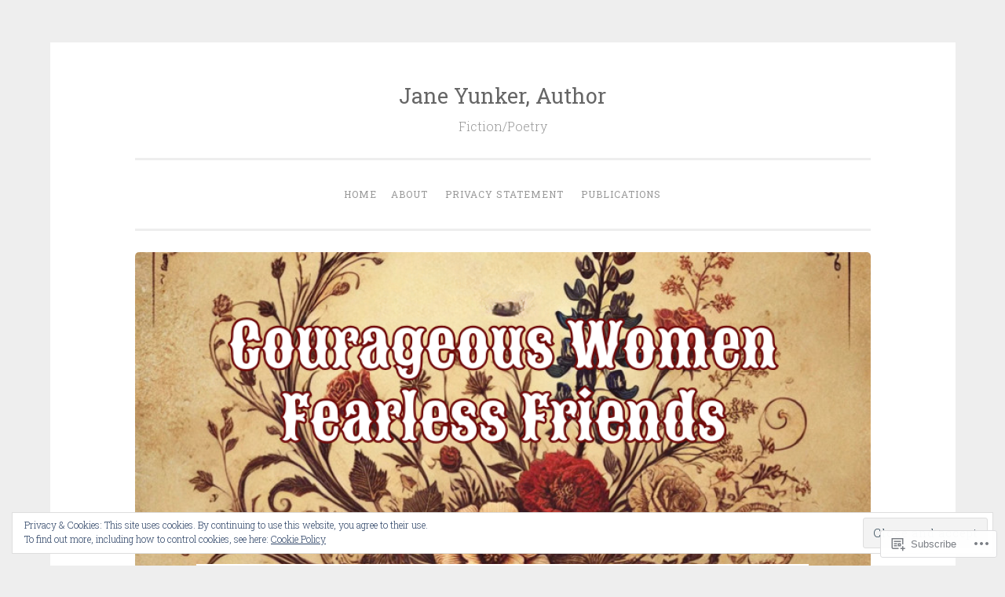

--- FILE ---
content_type: text/html; charset=UTF-8
request_url: https://janeyunkerauthor.com/author/janeyunker/page/2/
body_size: 39458
content:
<!DOCTYPE html>
<html lang="en">
<head>
<meta charset="UTF-8">
<meta name="viewport" content="width=device-width, initial-scale=1">
<title>janeyunker | Jane Yunker, Author | Page 2</title>
<link rel="profile" href="http://gmpg.org/xfn/11">
<link rel="pingback" href="https://janeyunkerauthor.com/xmlrpc.php">

<meta name='robots' content='max-image-preview:large' />

<!-- Async WordPress.com Remote Login -->
<script id="wpcom_remote_login_js">
var wpcom_remote_login_extra_auth = '';
function wpcom_remote_login_remove_dom_node_id( element_id ) {
	var dom_node = document.getElementById( element_id );
	if ( dom_node ) { dom_node.parentNode.removeChild( dom_node ); }
}
function wpcom_remote_login_remove_dom_node_classes( class_name ) {
	var dom_nodes = document.querySelectorAll( '.' + class_name );
	for ( var i = 0; i < dom_nodes.length; i++ ) {
		dom_nodes[ i ].parentNode.removeChild( dom_nodes[ i ] );
	}
}
function wpcom_remote_login_final_cleanup() {
	wpcom_remote_login_remove_dom_node_classes( "wpcom_remote_login_msg" );
	wpcom_remote_login_remove_dom_node_id( "wpcom_remote_login_key" );
	wpcom_remote_login_remove_dom_node_id( "wpcom_remote_login_validate" );
	wpcom_remote_login_remove_dom_node_id( "wpcom_remote_login_js" );
	wpcom_remote_login_remove_dom_node_id( "wpcom_request_access_iframe" );
	wpcom_remote_login_remove_dom_node_id( "wpcom_request_access_styles" );
}

// Watch for messages back from the remote login
window.addEventListener( "message", function( e ) {
	if ( e.origin === "https://r-login.wordpress.com" ) {
		var data = {};
		try {
			data = JSON.parse( e.data );
		} catch( e ) {
			wpcom_remote_login_final_cleanup();
			return;
		}

		if ( data.msg === 'LOGIN' ) {
			// Clean up the login check iframe
			wpcom_remote_login_remove_dom_node_id( "wpcom_remote_login_key" );

			var id_regex = new RegExp( /^[0-9]+$/ );
			var token_regex = new RegExp( /^.*|.*|.*$/ );
			if (
				token_regex.test( data.token )
				&& id_regex.test( data.wpcomid )
			) {
				// We have everything we need to ask for a login
				var script = document.createElement( "script" );
				script.setAttribute( "id", "wpcom_remote_login_validate" );
				script.src = '/remote-login.php?wpcom_remote_login=validate'
					+ '&wpcomid=' + data.wpcomid
					+ '&token=' + encodeURIComponent( data.token )
					+ '&host=' + window.location.protocol
					+ '//' + window.location.hostname
					+ '&postid=2294'
					+ '&is_singular=';
				document.body.appendChild( script );
			}

			return;
		}

		// Safari ITP, not logged in, so redirect
		if ( data.msg === 'LOGIN-REDIRECT' ) {
			window.location = 'https://wordpress.com/log-in?redirect_to=' + window.location.href;
			return;
		}

		// Safari ITP, storage access failed, remove the request
		if ( data.msg === 'LOGIN-REMOVE' ) {
			var css_zap = 'html { -webkit-transition: margin-top 1s; transition: margin-top 1s; } /* 9001 */ html { margin-top: 0 !important; } * html body { margin-top: 0 !important; } @media screen and ( max-width: 782px ) { html { margin-top: 0 !important; } * html body { margin-top: 0 !important; } }';
			var style_zap = document.createElement( 'style' );
			style_zap.type = 'text/css';
			style_zap.appendChild( document.createTextNode( css_zap ) );
			document.body.appendChild( style_zap );

			var e = document.getElementById( 'wpcom_request_access_iframe' );
			e.parentNode.removeChild( e );

			document.cookie = 'wordpress_com_login_access=denied; path=/; max-age=31536000';

			return;
		}

		// Safari ITP
		if ( data.msg === 'REQUEST_ACCESS' ) {
			console.log( 'request access: safari' );

			// Check ITP iframe enable/disable knob
			if ( wpcom_remote_login_extra_auth !== 'safari_itp_iframe' ) {
				return;
			}

			// If we are in a "private window" there is no ITP.
			var private_window = false;
			try {
				var opendb = window.openDatabase( null, null, null, null );
			} catch( e ) {
				private_window = true;
			}

			if ( private_window ) {
				console.log( 'private window' );
				return;
			}

			var iframe = document.createElement( 'iframe' );
			iframe.id = 'wpcom_request_access_iframe';
			iframe.setAttribute( 'scrolling', 'no' );
			iframe.setAttribute( 'sandbox', 'allow-storage-access-by-user-activation allow-scripts allow-same-origin allow-top-navigation-by-user-activation' );
			iframe.src = 'https://r-login.wordpress.com/remote-login.php?wpcom_remote_login=request_access&origin=' + encodeURIComponent( data.origin ) + '&wpcomid=' + encodeURIComponent( data.wpcomid );

			var css = 'html { -webkit-transition: margin-top 1s; transition: margin-top 1s; } /* 9001 */ html { margin-top: 46px !important; } * html body { margin-top: 46px !important; } @media screen and ( max-width: 660px ) { html { margin-top: 71px !important; } * html body { margin-top: 71px !important; } #wpcom_request_access_iframe { display: block; height: 71px !important; } } #wpcom_request_access_iframe { border: 0px; height: 46px; position: fixed; top: 0; left: 0; width: 100%; min-width: 100%; z-index: 99999; background: #23282d; } ';

			var style = document.createElement( 'style' );
			style.type = 'text/css';
			style.id = 'wpcom_request_access_styles';
			style.appendChild( document.createTextNode( css ) );
			document.body.appendChild( style );

			document.body.appendChild( iframe );
		}

		if ( data.msg === 'DONE' ) {
			wpcom_remote_login_final_cleanup();
		}
	}
}, false );

// Inject the remote login iframe after the page has had a chance to load
// more critical resources
window.addEventListener( "DOMContentLoaded", function( e ) {
	var iframe = document.createElement( "iframe" );
	iframe.style.display = "none";
	iframe.setAttribute( "scrolling", "no" );
	iframe.setAttribute( "id", "wpcom_remote_login_key" );
	iframe.src = "https://r-login.wordpress.com/remote-login.php"
		+ "?wpcom_remote_login=key"
		+ "&origin=aHR0cHM6Ly9qYW5leXVua2VyYXV0aG9yLmNvbQ%3D%3D"
		+ "&wpcomid=100554120"
		+ "&time=" + Math.floor( Date.now() / 1000 );
	document.body.appendChild( iframe );
}, false );
</script>
<link rel='dns-prefetch' href='//s0.wp.com' />
<link rel='dns-prefetch' href='//fonts-api.wp.com' />
<link rel="alternate" type="application/rss+xml" title="Jane Yunker, Author &raquo; Feed" href="https://janeyunkerauthor.com/feed/" />
<link rel="alternate" type="application/rss+xml" title="Jane Yunker, Author &raquo; Comments Feed" href="https://janeyunkerauthor.com/comments/feed/" />
<link rel="alternate" type="application/rss+xml" title="Jane Yunker, Author &raquo; Posts by janeyunker Feed" href="https://janeyunkerauthor.com/author/janeyunker/feed/" />
	<script type="text/javascript">
		/* <![CDATA[ */
		function addLoadEvent(func) {
			var oldonload = window.onload;
			if (typeof window.onload != 'function') {
				window.onload = func;
			} else {
				window.onload = function () {
					oldonload();
					func();
				}
			}
		}
		/* ]]> */
	</script>
	<link crossorigin='anonymous' rel='stylesheet' id='all-css-0-1' href='/_static/??/wp-content/mu-plugins/widgets/eu-cookie-law/templates/style.css,/wp-content/mu-plugins/jetpack-plugin/sun/modules/infinite-scroll/infinity.css?m=1753279645j&cssminify=yes' type='text/css' media='all' />
<style id='wp-emoji-styles-inline-css'>

	img.wp-smiley, img.emoji {
		display: inline !important;
		border: none !important;
		box-shadow: none !important;
		height: 1em !important;
		width: 1em !important;
		margin: 0 0.07em !important;
		vertical-align: -0.1em !important;
		background: none !important;
		padding: 0 !important;
	}
/*# sourceURL=wp-emoji-styles-inline-css */
</style>
<link crossorigin='anonymous' rel='stylesheet' id='all-css-2-1' href='/wp-content/plugins/gutenberg-core/v22.2.0/build/styles/block-library/style.css?m=1764855221i&cssminify=yes' type='text/css' media='all' />
<style id='wp-block-library-inline-css'>
.has-text-align-justify {
	text-align:justify;
}
.has-text-align-justify{text-align:justify;}

/*# sourceURL=wp-block-library-inline-css */
</style><style id='wp-block-paragraph-inline-css'>
.is-small-text{font-size:.875em}.is-regular-text{font-size:1em}.is-large-text{font-size:2.25em}.is-larger-text{font-size:3em}.has-drop-cap:not(:focus):first-letter{float:left;font-size:8.4em;font-style:normal;font-weight:100;line-height:.68;margin:.05em .1em 0 0;text-transform:uppercase}body.rtl .has-drop-cap:not(:focus):first-letter{float:none;margin-left:.1em}p.has-drop-cap.has-background{overflow:hidden}:root :where(p.has-background){padding:1.25em 2.375em}:where(p.has-text-color:not(.has-link-color)) a{color:inherit}p.has-text-align-left[style*="writing-mode:vertical-lr"],p.has-text-align-right[style*="writing-mode:vertical-rl"]{rotate:180deg}
/*# sourceURL=/wp-content/plugins/gutenberg-core/v22.2.0/build/styles/block-library/paragraph/style.css */
</style>
<style id='wp-block-gallery-inline-css'>
.blocks-gallery-grid:not(.has-nested-images),.wp-block-gallery:not(.has-nested-images){display:flex;flex-wrap:wrap;list-style-type:none;margin:0;padding:0}.blocks-gallery-grid:not(.has-nested-images) .blocks-gallery-image,.blocks-gallery-grid:not(.has-nested-images) .blocks-gallery-item,.wp-block-gallery:not(.has-nested-images) .blocks-gallery-image,.wp-block-gallery:not(.has-nested-images) .blocks-gallery-item{display:flex;flex-direction:column;flex-grow:1;justify-content:center;margin:0 1em 1em 0;position:relative;width:calc(50% - 1em)}.blocks-gallery-grid:not(.has-nested-images) .blocks-gallery-image:nth-of-type(2n),.blocks-gallery-grid:not(.has-nested-images) .blocks-gallery-item:nth-of-type(2n),.wp-block-gallery:not(.has-nested-images) .blocks-gallery-image:nth-of-type(2n),.wp-block-gallery:not(.has-nested-images) .blocks-gallery-item:nth-of-type(2n){margin-right:0}.blocks-gallery-grid:not(.has-nested-images) .blocks-gallery-image figure,.blocks-gallery-grid:not(.has-nested-images) .blocks-gallery-item figure,.wp-block-gallery:not(.has-nested-images) .blocks-gallery-image figure,.wp-block-gallery:not(.has-nested-images) .blocks-gallery-item figure{align-items:flex-end;display:flex;height:100%;justify-content:flex-start;margin:0}.blocks-gallery-grid:not(.has-nested-images) .blocks-gallery-image img,.blocks-gallery-grid:not(.has-nested-images) .blocks-gallery-item img,.wp-block-gallery:not(.has-nested-images) .blocks-gallery-image img,.wp-block-gallery:not(.has-nested-images) .blocks-gallery-item img{display:block;height:auto;max-width:100%;width:auto}.blocks-gallery-grid:not(.has-nested-images) .blocks-gallery-image figcaption,.blocks-gallery-grid:not(.has-nested-images) .blocks-gallery-item figcaption,.wp-block-gallery:not(.has-nested-images) .blocks-gallery-image figcaption,.wp-block-gallery:not(.has-nested-images) .blocks-gallery-item figcaption{background:linear-gradient(0deg,#000000b3,#0000004d 70%,#0000);bottom:0;box-sizing:border-box;color:#fff;font-size:.8em;margin:0;max-height:100%;overflow:auto;padding:3em .77em .7em;position:absolute;text-align:center;width:100%;z-index:2}.blocks-gallery-grid:not(.has-nested-images) .blocks-gallery-image figcaption img,.blocks-gallery-grid:not(.has-nested-images) .blocks-gallery-item figcaption img,.wp-block-gallery:not(.has-nested-images) .blocks-gallery-image figcaption img,.wp-block-gallery:not(.has-nested-images) .blocks-gallery-item figcaption img{display:inline}.blocks-gallery-grid:not(.has-nested-images) figcaption,.wp-block-gallery:not(.has-nested-images) figcaption{flex-grow:1}.blocks-gallery-grid:not(.has-nested-images).is-cropped .blocks-gallery-image a,.blocks-gallery-grid:not(.has-nested-images).is-cropped .blocks-gallery-image img,.blocks-gallery-grid:not(.has-nested-images).is-cropped .blocks-gallery-item a,.blocks-gallery-grid:not(.has-nested-images).is-cropped .blocks-gallery-item img,.wp-block-gallery:not(.has-nested-images).is-cropped .blocks-gallery-image a,.wp-block-gallery:not(.has-nested-images).is-cropped .blocks-gallery-image img,.wp-block-gallery:not(.has-nested-images).is-cropped .blocks-gallery-item a,.wp-block-gallery:not(.has-nested-images).is-cropped .blocks-gallery-item img{flex:1;height:100%;object-fit:cover;width:100%}.blocks-gallery-grid:not(.has-nested-images).columns-1 .blocks-gallery-image,.blocks-gallery-grid:not(.has-nested-images).columns-1 .blocks-gallery-item,.wp-block-gallery:not(.has-nested-images).columns-1 .blocks-gallery-image,.wp-block-gallery:not(.has-nested-images).columns-1 .blocks-gallery-item{margin-right:0;width:100%}@media (min-width:600px){.blocks-gallery-grid:not(.has-nested-images).columns-3 .blocks-gallery-image,.blocks-gallery-grid:not(.has-nested-images).columns-3 .blocks-gallery-item,.wp-block-gallery:not(.has-nested-images).columns-3 .blocks-gallery-image,.wp-block-gallery:not(.has-nested-images).columns-3 .blocks-gallery-item{margin-right:1em;width:calc(33.33333% - .66667em)}.blocks-gallery-grid:not(.has-nested-images).columns-4 .blocks-gallery-image,.blocks-gallery-grid:not(.has-nested-images).columns-4 .blocks-gallery-item,.wp-block-gallery:not(.has-nested-images).columns-4 .blocks-gallery-image,.wp-block-gallery:not(.has-nested-images).columns-4 .blocks-gallery-item{margin-right:1em;width:calc(25% - .75em)}.blocks-gallery-grid:not(.has-nested-images).columns-5 .blocks-gallery-image,.blocks-gallery-grid:not(.has-nested-images).columns-5 .blocks-gallery-item,.wp-block-gallery:not(.has-nested-images).columns-5 .blocks-gallery-image,.wp-block-gallery:not(.has-nested-images).columns-5 .blocks-gallery-item{margin-right:1em;width:calc(20% - .8em)}.blocks-gallery-grid:not(.has-nested-images).columns-6 .blocks-gallery-image,.blocks-gallery-grid:not(.has-nested-images).columns-6 .blocks-gallery-item,.wp-block-gallery:not(.has-nested-images).columns-6 .blocks-gallery-image,.wp-block-gallery:not(.has-nested-images).columns-6 .blocks-gallery-item{margin-right:1em;width:calc(16.66667% - .83333em)}.blocks-gallery-grid:not(.has-nested-images).columns-7 .blocks-gallery-image,.blocks-gallery-grid:not(.has-nested-images).columns-7 .blocks-gallery-item,.wp-block-gallery:not(.has-nested-images).columns-7 .blocks-gallery-image,.wp-block-gallery:not(.has-nested-images).columns-7 .blocks-gallery-item{margin-right:1em;width:calc(14.28571% - .85714em)}.blocks-gallery-grid:not(.has-nested-images).columns-8 .blocks-gallery-image,.blocks-gallery-grid:not(.has-nested-images).columns-8 .blocks-gallery-item,.wp-block-gallery:not(.has-nested-images).columns-8 .blocks-gallery-image,.wp-block-gallery:not(.has-nested-images).columns-8 .blocks-gallery-item{margin-right:1em;width:calc(12.5% - .875em)}.blocks-gallery-grid:not(.has-nested-images).columns-1 .blocks-gallery-image:nth-of-type(1n),.blocks-gallery-grid:not(.has-nested-images).columns-1 .blocks-gallery-item:nth-of-type(1n),.blocks-gallery-grid:not(.has-nested-images).columns-2 .blocks-gallery-image:nth-of-type(2n),.blocks-gallery-grid:not(.has-nested-images).columns-2 .blocks-gallery-item:nth-of-type(2n),.blocks-gallery-grid:not(.has-nested-images).columns-3 .blocks-gallery-image:nth-of-type(3n),.blocks-gallery-grid:not(.has-nested-images).columns-3 .blocks-gallery-item:nth-of-type(3n),.blocks-gallery-grid:not(.has-nested-images).columns-4 .blocks-gallery-image:nth-of-type(4n),.blocks-gallery-grid:not(.has-nested-images).columns-4 .blocks-gallery-item:nth-of-type(4n),.blocks-gallery-grid:not(.has-nested-images).columns-5 .blocks-gallery-image:nth-of-type(5n),.blocks-gallery-grid:not(.has-nested-images).columns-5 .blocks-gallery-item:nth-of-type(5n),.blocks-gallery-grid:not(.has-nested-images).columns-6 .blocks-gallery-image:nth-of-type(6n),.blocks-gallery-grid:not(.has-nested-images).columns-6 .blocks-gallery-item:nth-of-type(6n),.blocks-gallery-grid:not(.has-nested-images).columns-7 .blocks-gallery-image:nth-of-type(7n),.blocks-gallery-grid:not(.has-nested-images).columns-7 .blocks-gallery-item:nth-of-type(7n),.blocks-gallery-grid:not(.has-nested-images).columns-8 .blocks-gallery-image:nth-of-type(8n),.blocks-gallery-grid:not(.has-nested-images).columns-8 .blocks-gallery-item:nth-of-type(8n),.wp-block-gallery:not(.has-nested-images).columns-1 .blocks-gallery-image:nth-of-type(1n),.wp-block-gallery:not(.has-nested-images).columns-1 .blocks-gallery-item:nth-of-type(1n),.wp-block-gallery:not(.has-nested-images).columns-2 .blocks-gallery-image:nth-of-type(2n),.wp-block-gallery:not(.has-nested-images).columns-2 .blocks-gallery-item:nth-of-type(2n),.wp-block-gallery:not(.has-nested-images).columns-3 .blocks-gallery-image:nth-of-type(3n),.wp-block-gallery:not(.has-nested-images).columns-3 .blocks-gallery-item:nth-of-type(3n),.wp-block-gallery:not(.has-nested-images).columns-4 .blocks-gallery-image:nth-of-type(4n),.wp-block-gallery:not(.has-nested-images).columns-4 .blocks-gallery-item:nth-of-type(4n),.wp-block-gallery:not(.has-nested-images).columns-5 .blocks-gallery-image:nth-of-type(5n),.wp-block-gallery:not(.has-nested-images).columns-5 .blocks-gallery-item:nth-of-type(5n),.wp-block-gallery:not(.has-nested-images).columns-6 .blocks-gallery-image:nth-of-type(6n),.wp-block-gallery:not(.has-nested-images).columns-6 .blocks-gallery-item:nth-of-type(6n),.wp-block-gallery:not(.has-nested-images).columns-7 .blocks-gallery-image:nth-of-type(7n),.wp-block-gallery:not(.has-nested-images).columns-7 .blocks-gallery-item:nth-of-type(7n),.wp-block-gallery:not(.has-nested-images).columns-8 .blocks-gallery-image:nth-of-type(8n),.wp-block-gallery:not(.has-nested-images).columns-8 .blocks-gallery-item:nth-of-type(8n){margin-right:0}}.blocks-gallery-grid:not(.has-nested-images) .blocks-gallery-image:last-child,.blocks-gallery-grid:not(.has-nested-images) .blocks-gallery-item:last-child,.wp-block-gallery:not(.has-nested-images) .blocks-gallery-image:last-child,.wp-block-gallery:not(.has-nested-images) .blocks-gallery-item:last-child{margin-right:0}.blocks-gallery-grid:not(.has-nested-images).alignleft,.blocks-gallery-grid:not(.has-nested-images).alignright,.wp-block-gallery:not(.has-nested-images).alignleft,.wp-block-gallery:not(.has-nested-images).alignright{max-width:420px;width:100%}.blocks-gallery-grid:not(.has-nested-images).aligncenter .blocks-gallery-item figure,.wp-block-gallery:not(.has-nested-images).aligncenter .blocks-gallery-item figure{justify-content:center}.wp-block-gallery:not(.is-cropped) .blocks-gallery-item{align-self:flex-start}figure.wp-block-gallery.has-nested-images{align-items:normal}.wp-block-gallery.has-nested-images figure.wp-block-image:not(#individual-image){margin:0;width:calc(50% - var(--wp--style--unstable-gallery-gap, 16px)/2)}.wp-block-gallery.has-nested-images figure.wp-block-image{box-sizing:border-box;display:flex;flex-direction:column;flex-grow:1;justify-content:center;max-width:100%;position:relative}.wp-block-gallery.has-nested-images figure.wp-block-image>a,.wp-block-gallery.has-nested-images figure.wp-block-image>div{flex-direction:column;flex-grow:1;margin:0}.wp-block-gallery.has-nested-images figure.wp-block-image img{display:block;height:auto;max-width:100%!important;width:auto}.wp-block-gallery.has-nested-images figure.wp-block-image figcaption,.wp-block-gallery.has-nested-images figure.wp-block-image:has(figcaption):before{bottom:0;left:0;max-height:100%;position:absolute;right:0}.wp-block-gallery.has-nested-images figure.wp-block-image:has(figcaption):before{backdrop-filter:blur(3px);content:"";height:100%;-webkit-mask-image:linear-gradient(0deg,#000 20%,#0000);mask-image:linear-gradient(0deg,#000 20%,#0000);max-height:40%;pointer-events:none}.wp-block-gallery.has-nested-images figure.wp-block-image figcaption{box-sizing:border-box;color:#fff;font-size:13px;margin:0;overflow:auto;padding:1em;text-align:center;text-shadow:0 0 1.5px #000}.wp-block-gallery.has-nested-images figure.wp-block-image figcaption::-webkit-scrollbar{height:12px;width:12px}.wp-block-gallery.has-nested-images figure.wp-block-image figcaption::-webkit-scrollbar-track{background-color:initial}.wp-block-gallery.has-nested-images figure.wp-block-image figcaption::-webkit-scrollbar-thumb{background-clip:padding-box;background-color:initial;border:3px solid #0000;border-radius:8px}.wp-block-gallery.has-nested-images figure.wp-block-image figcaption:focus-within::-webkit-scrollbar-thumb,.wp-block-gallery.has-nested-images figure.wp-block-image figcaption:focus::-webkit-scrollbar-thumb,.wp-block-gallery.has-nested-images figure.wp-block-image figcaption:hover::-webkit-scrollbar-thumb{background-color:#fffc}.wp-block-gallery.has-nested-images figure.wp-block-image figcaption{scrollbar-color:#0000 #0000;scrollbar-gutter:stable both-edges;scrollbar-width:thin}.wp-block-gallery.has-nested-images figure.wp-block-image figcaption:focus,.wp-block-gallery.has-nested-images figure.wp-block-image figcaption:focus-within,.wp-block-gallery.has-nested-images figure.wp-block-image figcaption:hover{scrollbar-color:#fffc #0000}.wp-block-gallery.has-nested-images figure.wp-block-image figcaption{will-change:transform}@media (hover:none){.wp-block-gallery.has-nested-images figure.wp-block-image figcaption{scrollbar-color:#fffc #0000}}.wp-block-gallery.has-nested-images figure.wp-block-image figcaption{background:linear-gradient(0deg,#0006,#0000)}.wp-block-gallery.has-nested-images figure.wp-block-image figcaption img{display:inline}.wp-block-gallery.has-nested-images figure.wp-block-image figcaption a{color:inherit}.wp-block-gallery.has-nested-images figure.wp-block-image.has-custom-border img{box-sizing:border-box}.wp-block-gallery.has-nested-images figure.wp-block-image.has-custom-border>a,.wp-block-gallery.has-nested-images figure.wp-block-image.has-custom-border>div,.wp-block-gallery.has-nested-images figure.wp-block-image.is-style-rounded>a,.wp-block-gallery.has-nested-images figure.wp-block-image.is-style-rounded>div{flex:1 1 auto}.wp-block-gallery.has-nested-images figure.wp-block-image.has-custom-border figcaption,.wp-block-gallery.has-nested-images figure.wp-block-image.is-style-rounded figcaption{background:none;color:inherit;flex:initial;margin:0;padding:10px 10px 9px;position:relative;text-shadow:none}.wp-block-gallery.has-nested-images figure.wp-block-image.has-custom-border:before,.wp-block-gallery.has-nested-images figure.wp-block-image.is-style-rounded:before{content:none}.wp-block-gallery.has-nested-images figcaption{flex-basis:100%;flex-grow:1;text-align:center}.wp-block-gallery.has-nested-images:not(.is-cropped) figure.wp-block-image:not(#individual-image){margin-bottom:auto;margin-top:0}.wp-block-gallery.has-nested-images.is-cropped figure.wp-block-image:not(#individual-image){align-self:inherit}.wp-block-gallery.has-nested-images.is-cropped figure.wp-block-image:not(#individual-image)>a,.wp-block-gallery.has-nested-images.is-cropped figure.wp-block-image:not(#individual-image)>div:not(.components-drop-zone){display:flex}.wp-block-gallery.has-nested-images.is-cropped figure.wp-block-image:not(#individual-image) a,.wp-block-gallery.has-nested-images.is-cropped figure.wp-block-image:not(#individual-image) img{flex:1 0 0%;height:100%;object-fit:cover;width:100%}.wp-block-gallery.has-nested-images.columns-1 figure.wp-block-image:not(#individual-image){width:100%}@media (min-width:600px){.wp-block-gallery.has-nested-images.columns-3 figure.wp-block-image:not(#individual-image){width:calc(33.33333% - var(--wp--style--unstable-gallery-gap, 16px)*.66667)}.wp-block-gallery.has-nested-images.columns-4 figure.wp-block-image:not(#individual-image){width:calc(25% - var(--wp--style--unstable-gallery-gap, 16px)*.75)}.wp-block-gallery.has-nested-images.columns-5 figure.wp-block-image:not(#individual-image){width:calc(20% - var(--wp--style--unstable-gallery-gap, 16px)*.8)}.wp-block-gallery.has-nested-images.columns-6 figure.wp-block-image:not(#individual-image){width:calc(16.66667% - var(--wp--style--unstable-gallery-gap, 16px)*.83333)}.wp-block-gallery.has-nested-images.columns-7 figure.wp-block-image:not(#individual-image){width:calc(14.28571% - var(--wp--style--unstable-gallery-gap, 16px)*.85714)}.wp-block-gallery.has-nested-images.columns-8 figure.wp-block-image:not(#individual-image){width:calc(12.5% - var(--wp--style--unstable-gallery-gap, 16px)*.875)}.wp-block-gallery.has-nested-images.columns-default figure.wp-block-image:not(#individual-image){width:calc(33.33% - var(--wp--style--unstable-gallery-gap, 16px)*.66667)}.wp-block-gallery.has-nested-images.columns-default figure.wp-block-image:not(#individual-image):first-child:nth-last-child(2),.wp-block-gallery.has-nested-images.columns-default figure.wp-block-image:not(#individual-image):first-child:nth-last-child(2)~figure.wp-block-image:not(#individual-image){width:calc(50% - var(--wp--style--unstable-gallery-gap, 16px)*.5)}.wp-block-gallery.has-nested-images.columns-default figure.wp-block-image:not(#individual-image):first-child:last-child{width:100%}}.wp-block-gallery.has-nested-images.alignleft,.wp-block-gallery.has-nested-images.alignright{max-width:420px;width:100%}.wp-block-gallery.has-nested-images.aligncenter{justify-content:center}
/*# sourceURL=/wp-content/plugins/gutenberg-core/v22.2.0/build/styles/block-library/gallery/style.css */
</style>
<style id='wp-block-image-inline-css'>
.wp-block-image>a,.wp-block-image>figure>a{display:inline-block}.wp-block-image img{box-sizing:border-box;height:auto;max-width:100%;vertical-align:bottom}@media not (prefers-reduced-motion){.wp-block-image img.hide{visibility:hidden}.wp-block-image img.show{animation:show-content-image .4s}}.wp-block-image[style*=border-radius] img,.wp-block-image[style*=border-radius]>a{border-radius:inherit}.wp-block-image.has-custom-border img{box-sizing:border-box}.wp-block-image.aligncenter{text-align:center}.wp-block-image.alignfull>a,.wp-block-image.alignwide>a{width:100%}.wp-block-image.alignfull img,.wp-block-image.alignwide img{height:auto;width:100%}.wp-block-image .aligncenter,.wp-block-image .alignleft,.wp-block-image .alignright,.wp-block-image.aligncenter,.wp-block-image.alignleft,.wp-block-image.alignright{display:table}.wp-block-image .aligncenter>figcaption,.wp-block-image .alignleft>figcaption,.wp-block-image .alignright>figcaption,.wp-block-image.aligncenter>figcaption,.wp-block-image.alignleft>figcaption,.wp-block-image.alignright>figcaption{caption-side:bottom;display:table-caption}.wp-block-image .alignleft{float:left;margin:.5em 1em .5em 0}.wp-block-image .alignright{float:right;margin:.5em 0 .5em 1em}.wp-block-image .aligncenter{margin-left:auto;margin-right:auto}.wp-block-image :where(figcaption){margin-bottom:1em;margin-top:.5em}.wp-block-image.is-style-circle-mask img{border-radius:9999px}@supports ((-webkit-mask-image:none) or (mask-image:none)) or (-webkit-mask-image:none){.wp-block-image.is-style-circle-mask img{border-radius:0;-webkit-mask-image:url('data:image/svg+xml;utf8,<svg viewBox="0 0 100 100" xmlns="http://www.w3.org/2000/svg"><circle cx="50" cy="50" r="50"/></svg>');mask-image:url('data:image/svg+xml;utf8,<svg viewBox="0 0 100 100" xmlns="http://www.w3.org/2000/svg"><circle cx="50" cy="50" r="50"/></svg>');mask-mode:alpha;-webkit-mask-position:center;mask-position:center;-webkit-mask-repeat:no-repeat;mask-repeat:no-repeat;-webkit-mask-size:contain;mask-size:contain}}:root :where(.wp-block-image.is-style-rounded img,.wp-block-image .is-style-rounded img){border-radius:9999px}.wp-block-image figure{margin:0}.wp-lightbox-container{display:flex;flex-direction:column;position:relative}.wp-lightbox-container img{cursor:zoom-in}.wp-lightbox-container img:hover+button{opacity:1}.wp-lightbox-container button{align-items:center;backdrop-filter:blur(16px) saturate(180%);background-color:#5a5a5a40;border:none;border-radius:4px;cursor:zoom-in;display:flex;height:20px;justify-content:center;opacity:0;padding:0;position:absolute;right:16px;text-align:center;top:16px;width:20px;z-index:100}@media not (prefers-reduced-motion){.wp-lightbox-container button{transition:opacity .2s ease}}.wp-lightbox-container button:focus-visible{outline:3px auto #5a5a5a40;outline:3px auto -webkit-focus-ring-color;outline-offset:3px}.wp-lightbox-container button:hover{cursor:pointer;opacity:1}.wp-lightbox-container button:focus{opacity:1}.wp-lightbox-container button:focus,.wp-lightbox-container button:hover,.wp-lightbox-container button:not(:hover):not(:active):not(.has-background){background-color:#5a5a5a40;border:none}.wp-lightbox-overlay{box-sizing:border-box;cursor:zoom-out;height:100vh;left:0;overflow:hidden;position:fixed;top:0;visibility:hidden;width:100%;z-index:100000}.wp-lightbox-overlay .close-button{align-items:center;cursor:pointer;display:flex;justify-content:center;min-height:40px;min-width:40px;padding:0;position:absolute;right:calc(env(safe-area-inset-right) + 16px);top:calc(env(safe-area-inset-top) + 16px);z-index:5000000}.wp-lightbox-overlay .close-button:focus,.wp-lightbox-overlay .close-button:hover,.wp-lightbox-overlay .close-button:not(:hover):not(:active):not(.has-background){background:none;border:none}.wp-lightbox-overlay .lightbox-image-container{height:var(--wp--lightbox-container-height);left:50%;overflow:hidden;position:absolute;top:50%;transform:translate(-50%,-50%);transform-origin:top left;width:var(--wp--lightbox-container-width);z-index:9999999999}.wp-lightbox-overlay .wp-block-image{align-items:center;box-sizing:border-box;display:flex;height:100%;justify-content:center;margin:0;position:relative;transform-origin:0 0;width:100%;z-index:3000000}.wp-lightbox-overlay .wp-block-image img{height:var(--wp--lightbox-image-height);min-height:var(--wp--lightbox-image-height);min-width:var(--wp--lightbox-image-width);width:var(--wp--lightbox-image-width)}.wp-lightbox-overlay .wp-block-image figcaption{display:none}.wp-lightbox-overlay button{background:none;border:none}.wp-lightbox-overlay .scrim{background-color:#fff;height:100%;opacity:.9;position:absolute;width:100%;z-index:2000000}.wp-lightbox-overlay.active{visibility:visible}@media not (prefers-reduced-motion){.wp-lightbox-overlay.active{animation:turn-on-visibility .25s both}.wp-lightbox-overlay.active img{animation:turn-on-visibility .35s both}.wp-lightbox-overlay.show-closing-animation:not(.active){animation:turn-off-visibility .35s both}.wp-lightbox-overlay.show-closing-animation:not(.active) img{animation:turn-off-visibility .25s both}.wp-lightbox-overlay.zoom.active{animation:none;opacity:1;visibility:visible}.wp-lightbox-overlay.zoom.active .lightbox-image-container{animation:lightbox-zoom-in .4s}.wp-lightbox-overlay.zoom.active .lightbox-image-container img{animation:none}.wp-lightbox-overlay.zoom.active .scrim{animation:turn-on-visibility .4s forwards}.wp-lightbox-overlay.zoom.show-closing-animation:not(.active){animation:none}.wp-lightbox-overlay.zoom.show-closing-animation:not(.active) .lightbox-image-container{animation:lightbox-zoom-out .4s}.wp-lightbox-overlay.zoom.show-closing-animation:not(.active) .lightbox-image-container img{animation:none}.wp-lightbox-overlay.zoom.show-closing-animation:not(.active) .scrim{animation:turn-off-visibility .4s forwards}}@keyframes show-content-image{0%{visibility:hidden}99%{visibility:hidden}to{visibility:visible}}@keyframes turn-on-visibility{0%{opacity:0}to{opacity:1}}@keyframes turn-off-visibility{0%{opacity:1;visibility:visible}99%{opacity:0;visibility:visible}to{opacity:0;visibility:hidden}}@keyframes lightbox-zoom-in{0%{transform:translate(calc((-100vw + var(--wp--lightbox-scrollbar-width))/2 + var(--wp--lightbox-initial-left-position)),calc(-50vh + var(--wp--lightbox-initial-top-position))) scale(var(--wp--lightbox-scale))}to{transform:translate(-50%,-50%) scale(1)}}@keyframes lightbox-zoom-out{0%{transform:translate(-50%,-50%) scale(1);visibility:visible}99%{visibility:visible}to{transform:translate(calc((-100vw + var(--wp--lightbox-scrollbar-width))/2 + var(--wp--lightbox-initial-left-position)),calc(-50vh + var(--wp--lightbox-initial-top-position))) scale(var(--wp--lightbox-scale));visibility:hidden}}
/*# sourceURL=/wp-content/plugins/gutenberg-core/v22.2.0/build/styles/block-library/image/style.css */
</style>
<style id='global-styles-inline-css'>
:root{--wp--preset--aspect-ratio--square: 1;--wp--preset--aspect-ratio--4-3: 4/3;--wp--preset--aspect-ratio--3-4: 3/4;--wp--preset--aspect-ratio--3-2: 3/2;--wp--preset--aspect-ratio--2-3: 2/3;--wp--preset--aspect-ratio--16-9: 16/9;--wp--preset--aspect-ratio--9-16: 9/16;--wp--preset--color--black: #000000;--wp--preset--color--cyan-bluish-gray: #abb8c3;--wp--preset--color--white: #ffffff;--wp--preset--color--pale-pink: #f78da7;--wp--preset--color--vivid-red: #cf2e2e;--wp--preset--color--luminous-vivid-orange: #ff6900;--wp--preset--color--luminous-vivid-amber: #fcb900;--wp--preset--color--light-green-cyan: #7bdcb5;--wp--preset--color--vivid-green-cyan: #00d084;--wp--preset--color--pale-cyan-blue: #8ed1fc;--wp--preset--color--vivid-cyan-blue: #0693e3;--wp--preset--color--vivid-purple: #9b51e0;--wp--preset--gradient--vivid-cyan-blue-to-vivid-purple: linear-gradient(135deg,rgb(6,147,227) 0%,rgb(155,81,224) 100%);--wp--preset--gradient--light-green-cyan-to-vivid-green-cyan: linear-gradient(135deg,rgb(122,220,180) 0%,rgb(0,208,130) 100%);--wp--preset--gradient--luminous-vivid-amber-to-luminous-vivid-orange: linear-gradient(135deg,rgb(252,185,0) 0%,rgb(255,105,0) 100%);--wp--preset--gradient--luminous-vivid-orange-to-vivid-red: linear-gradient(135deg,rgb(255,105,0) 0%,rgb(207,46,46) 100%);--wp--preset--gradient--very-light-gray-to-cyan-bluish-gray: linear-gradient(135deg,rgb(238,238,238) 0%,rgb(169,184,195) 100%);--wp--preset--gradient--cool-to-warm-spectrum: linear-gradient(135deg,rgb(74,234,220) 0%,rgb(151,120,209) 20%,rgb(207,42,186) 40%,rgb(238,44,130) 60%,rgb(251,105,98) 80%,rgb(254,248,76) 100%);--wp--preset--gradient--blush-light-purple: linear-gradient(135deg,rgb(255,206,236) 0%,rgb(152,150,240) 100%);--wp--preset--gradient--blush-bordeaux: linear-gradient(135deg,rgb(254,205,165) 0%,rgb(254,45,45) 50%,rgb(107,0,62) 100%);--wp--preset--gradient--luminous-dusk: linear-gradient(135deg,rgb(255,203,112) 0%,rgb(199,81,192) 50%,rgb(65,88,208) 100%);--wp--preset--gradient--pale-ocean: linear-gradient(135deg,rgb(255,245,203) 0%,rgb(182,227,212) 50%,rgb(51,167,181) 100%);--wp--preset--gradient--electric-grass: linear-gradient(135deg,rgb(202,248,128) 0%,rgb(113,206,126) 100%);--wp--preset--gradient--midnight: linear-gradient(135deg,rgb(2,3,129) 0%,rgb(40,116,252) 100%);--wp--preset--font-size--small: 13px;--wp--preset--font-size--medium: 20px;--wp--preset--font-size--large: 36px;--wp--preset--font-size--x-large: 42px;--wp--preset--font-family--albert-sans: 'Albert Sans', sans-serif;--wp--preset--font-family--alegreya: Alegreya, serif;--wp--preset--font-family--arvo: Arvo, serif;--wp--preset--font-family--bodoni-moda: 'Bodoni Moda', serif;--wp--preset--font-family--bricolage-grotesque: 'Bricolage Grotesque', sans-serif;--wp--preset--font-family--cabin: Cabin, sans-serif;--wp--preset--font-family--chivo: Chivo, sans-serif;--wp--preset--font-family--commissioner: Commissioner, sans-serif;--wp--preset--font-family--cormorant: Cormorant, serif;--wp--preset--font-family--courier-prime: 'Courier Prime', monospace;--wp--preset--font-family--crimson-pro: 'Crimson Pro', serif;--wp--preset--font-family--dm-mono: 'DM Mono', monospace;--wp--preset--font-family--dm-sans: 'DM Sans', sans-serif;--wp--preset--font-family--dm-serif-display: 'DM Serif Display', serif;--wp--preset--font-family--domine: Domine, serif;--wp--preset--font-family--eb-garamond: 'EB Garamond', serif;--wp--preset--font-family--epilogue: Epilogue, sans-serif;--wp--preset--font-family--fahkwang: Fahkwang, sans-serif;--wp--preset--font-family--figtree: Figtree, sans-serif;--wp--preset--font-family--fira-sans: 'Fira Sans', sans-serif;--wp--preset--font-family--fjalla-one: 'Fjalla One', sans-serif;--wp--preset--font-family--fraunces: Fraunces, serif;--wp--preset--font-family--gabarito: Gabarito, system-ui;--wp--preset--font-family--ibm-plex-mono: 'IBM Plex Mono', monospace;--wp--preset--font-family--ibm-plex-sans: 'IBM Plex Sans', sans-serif;--wp--preset--font-family--ibarra-real-nova: 'Ibarra Real Nova', serif;--wp--preset--font-family--instrument-serif: 'Instrument Serif', serif;--wp--preset--font-family--inter: Inter, sans-serif;--wp--preset--font-family--josefin-sans: 'Josefin Sans', sans-serif;--wp--preset--font-family--jost: Jost, sans-serif;--wp--preset--font-family--libre-baskerville: 'Libre Baskerville', serif;--wp--preset--font-family--libre-franklin: 'Libre Franklin', sans-serif;--wp--preset--font-family--literata: Literata, serif;--wp--preset--font-family--lora: Lora, serif;--wp--preset--font-family--merriweather: Merriweather, serif;--wp--preset--font-family--montserrat: Montserrat, sans-serif;--wp--preset--font-family--newsreader: Newsreader, serif;--wp--preset--font-family--noto-sans-mono: 'Noto Sans Mono', sans-serif;--wp--preset--font-family--nunito: Nunito, sans-serif;--wp--preset--font-family--open-sans: 'Open Sans', sans-serif;--wp--preset--font-family--overpass: Overpass, sans-serif;--wp--preset--font-family--pt-serif: 'PT Serif', serif;--wp--preset--font-family--petrona: Petrona, serif;--wp--preset--font-family--piazzolla: Piazzolla, serif;--wp--preset--font-family--playfair-display: 'Playfair Display', serif;--wp--preset--font-family--plus-jakarta-sans: 'Plus Jakarta Sans', sans-serif;--wp--preset--font-family--poppins: Poppins, sans-serif;--wp--preset--font-family--raleway: Raleway, sans-serif;--wp--preset--font-family--roboto: Roboto, sans-serif;--wp--preset--font-family--roboto-slab: 'Roboto Slab', serif;--wp--preset--font-family--rubik: Rubik, sans-serif;--wp--preset--font-family--rufina: Rufina, serif;--wp--preset--font-family--sora: Sora, sans-serif;--wp--preset--font-family--source-sans-3: 'Source Sans 3', sans-serif;--wp--preset--font-family--source-serif-4: 'Source Serif 4', serif;--wp--preset--font-family--space-mono: 'Space Mono', monospace;--wp--preset--font-family--syne: Syne, sans-serif;--wp--preset--font-family--texturina: Texturina, serif;--wp--preset--font-family--urbanist: Urbanist, sans-serif;--wp--preset--font-family--work-sans: 'Work Sans', sans-serif;--wp--preset--spacing--20: 0.44rem;--wp--preset--spacing--30: 0.67rem;--wp--preset--spacing--40: 1rem;--wp--preset--spacing--50: 1.5rem;--wp--preset--spacing--60: 2.25rem;--wp--preset--spacing--70: 3.38rem;--wp--preset--spacing--80: 5.06rem;--wp--preset--shadow--natural: 6px 6px 9px rgba(0, 0, 0, 0.2);--wp--preset--shadow--deep: 12px 12px 50px rgba(0, 0, 0, 0.4);--wp--preset--shadow--sharp: 6px 6px 0px rgba(0, 0, 0, 0.2);--wp--preset--shadow--outlined: 6px 6px 0px -3px rgb(255, 255, 255), 6px 6px rgb(0, 0, 0);--wp--preset--shadow--crisp: 6px 6px 0px rgb(0, 0, 0);}:where(.is-layout-flex){gap: 0.5em;}:where(.is-layout-grid){gap: 0.5em;}body .is-layout-flex{display: flex;}.is-layout-flex{flex-wrap: wrap;align-items: center;}.is-layout-flex > :is(*, div){margin: 0;}body .is-layout-grid{display: grid;}.is-layout-grid > :is(*, div){margin: 0;}:where(.wp-block-columns.is-layout-flex){gap: 2em;}:where(.wp-block-columns.is-layout-grid){gap: 2em;}:where(.wp-block-post-template.is-layout-flex){gap: 1.25em;}:where(.wp-block-post-template.is-layout-grid){gap: 1.25em;}.has-black-color{color: var(--wp--preset--color--black) !important;}.has-cyan-bluish-gray-color{color: var(--wp--preset--color--cyan-bluish-gray) !important;}.has-white-color{color: var(--wp--preset--color--white) !important;}.has-pale-pink-color{color: var(--wp--preset--color--pale-pink) !important;}.has-vivid-red-color{color: var(--wp--preset--color--vivid-red) !important;}.has-luminous-vivid-orange-color{color: var(--wp--preset--color--luminous-vivid-orange) !important;}.has-luminous-vivid-amber-color{color: var(--wp--preset--color--luminous-vivid-amber) !important;}.has-light-green-cyan-color{color: var(--wp--preset--color--light-green-cyan) !important;}.has-vivid-green-cyan-color{color: var(--wp--preset--color--vivid-green-cyan) !important;}.has-pale-cyan-blue-color{color: var(--wp--preset--color--pale-cyan-blue) !important;}.has-vivid-cyan-blue-color{color: var(--wp--preset--color--vivid-cyan-blue) !important;}.has-vivid-purple-color{color: var(--wp--preset--color--vivid-purple) !important;}.has-black-background-color{background-color: var(--wp--preset--color--black) !important;}.has-cyan-bluish-gray-background-color{background-color: var(--wp--preset--color--cyan-bluish-gray) !important;}.has-white-background-color{background-color: var(--wp--preset--color--white) !important;}.has-pale-pink-background-color{background-color: var(--wp--preset--color--pale-pink) !important;}.has-vivid-red-background-color{background-color: var(--wp--preset--color--vivid-red) !important;}.has-luminous-vivid-orange-background-color{background-color: var(--wp--preset--color--luminous-vivid-orange) !important;}.has-luminous-vivid-amber-background-color{background-color: var(--wp--preset--color--luminous-vivid-amber) !important;}.has-light-green-cyan-background-color{background-color: var(--wp--preset--color--light-green-cyan) !important;}.has-vivid-green-cyan-background-color{background-color: var(--wp--preset--color--vivid-green-cyan) !important;}.has-pale-cyan-blue-background-color{background-color: var(--wp--preset--color--pale-cyan-blue) !important;}.has-vivid-cyan-blue-background-color{background-color: var(--wp--preset--color--vivid-cyan-blue) !important;}.has-vivid-purple-background-color{background-color: var(--wp--preset--color--vivid-purple) !important;}.has-black-border-color{border-color: var(--wp--preset--color--black) !important;}.has-cyan-bluish-gray-border-color{border-color: var(--wp--preset--color--cyan-bluish-gray) !important;}.has-white-border-color{border-color: var(--wp--preset--color--white) !important;}.has-pale-pink-border-color{border-color: var(--wp--preset--color--pale-pink) !important;}.has-vivid-red-border-color{border-color: var(--wp--preset--color--vivid-red) !important;}.has-luminous-vivid-orange-border-color{border-color: var(--wp--preset--color--luminous-vivid-orange) !important;}.has-luminous-vivid-amber-border-color{border-color: var(--wp--preset--color--luminous-vivid-amber) !important;}.has-light-green-cyan-border-color{border-color: var(--wp--preset--color--light-green-cyan) !important;}.has-vivid-green-cyan-border-color{border-color: var(--wp--preset--color--vivid-green-cyan) !important;}.has-pale-cyan-blue-border-color{border-color: var(--wp--preset--color--pale-cyan-blue) !important;}.has-vivid-cyan-blue-border-color{border-color: var(--wp--preset--color--vivid-cyan-blue) !important;}.has-vivid-purple-border-color{border-color: var(--wp--preset--color--vivid-purple) !important;}.has-vivid-cyan-blue-to-vivid-purple-gradient-background{background: var(--wp--preset--gradient--vivid-cyan-blue-to-vivid-purple) !important;}.has-light-green-cyan-to-vivid-green-cyan-gradient-background{background: var(--wp--preset--gradient--light-green-cyan-to-vivid-green-cyan) !important;}.has-luminous-vivid-amber-to-luminous-vivid-orange-gradient-background{background: var(--wp--preset--gradient--luminous-vivid-amber-to-luminous-vivid-orange) !important;}.has-luminous-vivid-orange-to-vivid-red-gradient-background{background: var(--wp--preset--gradient--luminous-vivid-orange-to-vivid-red) !important;}.has-very-light-gray-to-cyan-bluish-gray-gradient-background{background: var(--wp--preset--gradient--very-light-gray-to-cyan-bluish-gray) !important;}.has-cool-to-warm-spectrum-gradient-background{background: var(--wp--preset--gradient--cool-to-warm-spectrum) !important;}.has-blush-light-purple-gradient-background{background: var(--wp--preset--gradient--blush-light-purple) !important;}.has-blush-bordeaux-gradient-background{background: var(--wp--preset--gradient--blush-bordeaux) !important;}.has-luminous-dusk-gradient-background{background: var(--wp--preset--gradient--luminous-dusk) !important;}.has-pale-ocean-gradient-background{background: var(--wp--preset--gradient--pale-ocean) !important;}.has-electric-grass-gradient-background{background: var(--wp--preset--gradient--electric-grass) !important;}.has-midnight-gradient-background{background: var(--wp--preset--gradient--midnight) !important;}.has-small-font-size{font-size: var(--wp--preset--font-size--small) !important;}.has-medium-font-size{font-size: var(--wp--preset--font-size--medium) !important;}.has-large-font-size{font-size: var(--wp--preset--font-size--large) !important;}.has-x-large-font-size{font-size: var(--wp--preset--font-size--x-large) !important;}.has-albert-sans-font-family{font-family: var(--wp--preset--font-family--albert-sans) !important;}.has-alegreya-font-family{font-family: var(--wp--preset--font-family--alegreya) !important;}.has-arvo-font-family{font-family: var(--wp--preset--font-family--arvo) !important;}.has-bodoni-moda-font-family{font-family: var(--wp--preset--font-family--bodoni-moda) !important;}.has-bricolage-grotesque-font-family{font-family: var(--wp--preset--font-family--bricolage-grotesque) !important;}.has-cabin-font-family{font-family: var(--wp--preset--font-family--cabin) !important;}.has-chivo-font-family{font-family: var(--wp--preset--font-family--chivo) !important;}.has-commissioner-font-family{font-family: var(--wp--preset--font-family--commissioner) !important;}.has-cormorant-font-family{font-family: var(--wp--preset--font-family--cormorant) !important;}.has-courier-prime-font-family{font-family: var(--wp--preset--font-family--courier-prime) !important;}.has-crimson-pro-font-family{font-family: var(--wp--preset--font-family--crimson-pro) !important;}.has-dm-mono-font-family{font-family: var(--wp--preset--font-family--dm-mono) !important;}.has-dm-sans-font-family{font-family: var(--wp--preset--font-family--dm-sans) !important;}.has-dm-serif-display-font-family{font-family: var(--wp--preset--font-family--dm-serif-display) !important;}.has-domine-font-family{font-family: var(--wp--preset--font-family--domine) !important;}.has-eb-garamond-font-family{font-family: var(--wp--preset--font-family--eb-garamond) !important;}.has-epilogue-font-family{font-family: var(--wp--preset--font-family--epilogue) !important;}.has-fahkwang-font-family{font-family: var(--wp--preset--font-family--fahkwang) !important;}.has-figtree-font-family{font-family: var(--wp--preset--font-family--figtree) !important;}.has-fira-sans-font-family{font-family: var(--wp--preset--font-family--fira-sans) !important;}.has-fjalla-one-font-family{font-family: var(--wp--preset--font-family--fjalla-one) !important;}.has-fraunces-font-family{font-family: var(--wp--preset--font-family--fraunces) !important;}.has-gabarito-font-family{font-family: var(--wp--preset--font-family--gabarito) !important;}.has-ibm-plex-mono-font-family{font-family: var(--wp--preset--font-family--ibm-plex-mono) !important;}.has-ibm-plex-sans-font-family{font-family: var(--wp--preset--font-family--ibm-plex-sans) !important;}.has-ibarra-real-nova-font-family{font-family: var(--wp--preset--font-family--ibarra-real-nova) !important;}.has-instrument-serif-font-family{font-family: var(--wp--preset--font-family--instrument-serif) !important;}.has-inter-font-family{font-family: var(--wp--preset--font-family--inter) !important;}.has-josefin-sans-font-family{font-family: var(--wp--preset--font-family--josefin-sans) !important;}.has-jost-font-family{font-family: var(--wp--preset--font-family--jost) !important;}.has-libre-baskerville-font-family{font-family: var(--wp--preset--font-family--libre-baskerville) !important;}.has-libre-franklin-font-family{font-family: var(--wp--preset--font-family--libre-franklin) !important;}.has-literata-font-family{font-family: var(--wp--preset--font-family--literata) !important;}.has-lora-font-family{font-family: var(--wp--preset--font-family--lora) !important;}.has-merriweather-font-family{font-family: var(--wp--preset--font-family--merriweather) !important;}.has-montserrat-font-family{font-family: var(--wp--preset--font-family--montserrat) !important;}.has-newsreader-font-family{font-family: var(--wp--preset--font-family--newsreader) !important;}.has-noto-sans-mono-font-family{font-family: var(--wp--preset--font-family--noto-sans-mono) !important;}.has-nunito-font-family{font-family: var(--wp--preset--font-family--nunito) !important;}.has-open-sans-font-family{font-family: var(--wp--preset--font-family--open-sans) !important;}.has-overpass-font-family{font-family: var(--wp--preset--font-family--overpass) !important;}.has-pt-serif-font-family{font-family: var(--wp--preset--font-family--pt-serif) !important;}.has-petrona-font-family{font-family: var(--wp--preset--font-family--petrona) !important;}.has-piazzolla-font-family{font-family: var(--wp--preset--font-family--piazzolla) !important;}.has-playfair-display-font-family{font-family: var(--wp--preset--font-family--playfair-display) !important;}.has-plus-jakarta-sans-font-family{font-family: var(--wp--preset--font-family--plus-jakarta-sans) !important;}.has-poppins-font-family{font-family: var(--wp--preset--font-family--poppins) !important;}.has-raleway-font-family{font-family: var(--wp--preset--font-family--raleway) !important;}.has-roboto-font-family{font-family: var(--wp--preset--font-family--roboto) !important;}.has-roboto-slab-font-family{font-family: var(--wp--preset--font-family--roboto-slab) !important;}.has-rubik-font-family{font-family: var(--wp--preset--font-family--rubik) !important;}.has-rufina-font-family{font-family: var(--wp--preset--font-family--rufina) !important;}.has-sora-font-family{font-family: var(--wp--preset--font-family--sora) !important;}.has-source-sans-3-font-family{font-family: var(--wp--preset--font-family--source-sans-3) !important;}.has-source-serif-4-font-family{font-family: var(--wp--preset--font-family--source-serif-4) !important;}.has-space-mono-font-family{font-family: var(--wp--preset--font-family--space-mono) !important;}.has-syne-font-family{font-family: var(--wp--preset--font-family--syne) !important;}.has-texturina-font-family{font-family: var(--wp--preset--font-family--texturina) !important;}.has-urbanist-font-family{font-family: var(--wp--preset--font-family--urbanist) !important;}.has-work-sans-font-family{font-family: var(--wp--preset--font-family--work-sans) !important;}
/*# sourceURL=global-styles-inline-css */
</style>
<style id='core-block-supports-inline-css'>
.wp-block-gallery.wp-block-gallery-1{--wp--style--unstable-gallery-gap:var( --wp--style--gallery-gap-default, var( --gallery-block--gutter-size, var( --wp--style--block-gap, 0.5em ) ) );gap:var( --wp--style--gallery-gap-default, var( --gallery-block--gutter-size, var( --wp--style--block-gap, 0.5em ) ) );}.wp-block-gallery.wp-block-gallery-2{--wp--style--unstable-gallery-gap:var( --wp--style--gallery-gap-default, var( --gallery-block--gutter-size, var( --wp--style--block-gap, 0.5em ) ) );gap:var( --wp--style--gallery-gap-default, var( --gallery-block--gutter-size, var( --wp--style--block-gap, 0.5em ) ) );}.wp-block-gallery.wp-block-gallery-3{--wp--style--unstable-gallery-gap:var( --wp--style--gallery-gap-default, var( --gallery-block--gutter-size, var( --wp--style--block-gap, 0.5em ) ) );gap:var( --wp--style--gallery-gap-default, var( --gallery-block--gutter-size, var( --wp--style--block-gap, 0.5em ) ) );}.wp-block-gallery.wp-block-gallery-4{--wp--style--unstable-gallery-gap:var( --wp--style--gallery-gap-default, var( --gallery-block--gutter-size, var( --wp--style--block-gap, 0.5em ) ) );gap:var( --wp--style--gallery-gap-default, var( --gallery-block--gutter-size, var( --wp--style--block-gap, 0.5em ) ) );}.wp-block-gallery.wp-block-gallery-5{--wp--style--unstable-gallery-gap:var( --wp--style--gallery-gap-default, var( --gallery-block--gutter-size, var( --wp--style--block-gap, 0.5em ) ) );gap:var( --wp--style--gallery-gap-default, var( --gallery-block--gutter-size, var( --wp--style--block-gap, 0.5em ) ) );}.wp-block-gallery.wp-block-gallery-6{--wp--style--unstable-gallery-gap:var( --wp--style--gallery-gap-default, var( --gallery-block--gutter-size, var( --wp--style--block-gap, 0.5em ) ) );gap:var( --wp--style--gallery-gap-default, var( --gallery-block--gutter-size, var( --wp--style--block-gap, 0.5em ) ) );}.wp-block-gallery.wp-block-gallery-7{--wp--style--unstable-gallery-gap:var( --wp--style--gallery-gap-default, var( --gallery-block--gutter-size, var( --wp--style--block-gap, 0.5em ) ) );gap:var( --wp--style--gallery-gap-default, var( --gallery-block--gutter-size, var( --wp--style--block-gap, 0.5em ) ) );}.wp-block-gallery.wp-block-gallery-8{--wp--style--unstable-gallery-gap:var( --wp--style--gallery-gap-default, var( --gallery-block--gutter-size, var( --wp--style--block-gap, 0.5em ) ) );gap:var( --wp--style--gallery-gap-default, var( --gallery-block--gutter-size, var( --wp--style--block-gap, 0.5em ) ) );}
/*# sourceURL=core-block-supports-inline-css */
</style>

<style id='classic-theme-styles-inline-css'>
/*! This file is auto-generated */
.wp-block-button__link{color:#fff;background-color:#32373c;border-radius:9999px;box-shadow:none;text-decoration:none;padding:calc(.667em + 2px) calc(1.333em + 2px);font-size:1.125em}.wp-block-file__button{background:#32373c;color:#fff;text-decoration:none}
/*# sourceURL=/wp-includes/css/classic-themes.min.css */
</style>
<link crossorigin='anonymous' rel='stylesheet' id='all-css-4-1' href='/_static/??-eJx9jsEKwjAQRH/IzRJbtB7Eb2nSRaPZdMkmFv/eiFAFwcschveGwUXAz6lQKiixnkNS9LOLs78pbo0djAUNLJEg0930OAUtKwFaHpGMV93g1xBX+Gxlaj3LWF4E0xRGisQN+6ct0hxwTjKpQksOlaFcmqg/3rtGqQ6Fkvo8Fn/B9dqJj3bf292h67rh+gQUuFiA&cssminify=yes' type='text/css' media='all' />
<link rel='stylesheet' id='penscratch-fonts-css' href='https://fonts-api.wp.com/css?family=Roboto+Slab%3A300%2C400%2C700&#038;subset=latin%2Clatin-ext' media='all' />
<link crossorigin='anonymous' rel='stylesheet' id='all-css-6-1' href='/_static/??-eJx9js0OwiAQhF9I3PhTGw/GRzFAtpQKLGHBxrcXjIcaTW8zyXwzA3MUmkLGkMEXEV0xNjBMmKPU948HLgFuNmgwGDDZCvB/udXMG1h05hE9MsSiIGJgnWTWI7Qqzk+HYo6a/A+1eMJFVcrGbNvSQM7RvJYf6YFJqKKUq7vvkbV4QuXIVGmgphZ2DTJIwpGW7dOXEYOTNjX06i+7vjvs+/Pp2E0vKGaHBw==&cssminify=yes' type='text/css' media='all' />
<link crossorigin='anonymous' rel='stylesheet' id='print-css-7-1' href='/wp-content/mu-plugins/global-print/global-print.css?m=1465851035i&cssminify=yes' type='text/css' media='print' />
<style id='jetpack-global-styles-frontend-style-inline-css'>
:root { --font-headings: unset; --font-base: unset; --font-headings-default: -apple-system,BlinkMacSystemFont,"Segoe UI",Roboto,Oxygen-Sans,Ubuntu,Cantarell,"Helvetica Neue",sans-serif; --font-base-default: -apple-system,BlinkMacSystemFont,"Segoe UI",Roboto,Oxygen-Sans,Ubuntu,Cantarell,"Helvetica Neue",sans-serif;}
/*# sourceURL=jetpack-global-styles-frontend-style-inline-css */
</style>
<link crossorigin='anonymous' rel='stylesheet' id='all-css-10-1' href='/_static/??-eJyNjEEOgkAMRS9kbdAxwYXxLMAMpaYzJbZkrg8kLAwrd+8n7z+sMwxaPBVHn1JOhlNAEu07uQ5mF/wR8gKzLMTFsHKk5IabcjDQlyN0JYKw+T/fXpQMGEYV0Xqae+CdX014PENo29v9swJiAz5G&cssminify=yes' type='text/css' media='all' />
<script type="text/javascript" id="wpcom-actionbar-placeholder-js-extra">
/* <![CDATA[ */
var actionbardata = {"siteID":"100554120","postID":"0","siteURL":"https://janeyunkerauthor.com","xhrURL":"https://janeyunkerauthor.com/wp-admin/admin-ajax.php","nonce":"a1fa0fa1af","isLoggedIn":"","statusMessage":"","subsEmailDefault":"instantly","proxyScriptUrl":"https://s0.wp.com/wp-content/js/wpcom-proxy-request.js?m=1513050504i&amp;ver=20211021","i18n":{"followedText":"New posts from this site will now appear in your \u003Ca href=\"https://wordpress.com/reader\"\u003EReader\u003C/a\u003E","foldBar":"Collapse this bar","unfoldBar":"Expand this bar","shortLinkCopied":"Shortlink copied to clipboard."}};
//# sourceURL=wpcom-actionbar-placeholder-js-extra
/* ]]> */
</script>
<script type="text/javascript" id="jetpack-mu-wpcom-settings-js-before">
/* <![CDATA[ */
var JETPACK_MU_WPCOM_SETTINGS = {"assetsUrl":"https://s0.wp.com/wp-content/mu-plugins/jetpack-mu-wpcom-plugin/sun/jetpack_vendor/automattic/jetpack-mu-wpcom/src/build/"};
//# sourceURL=jetpack-mu-wpcom-settings-js-before
/* ]]> */
</script>
<script crossorigin='anonymous' type='text/javascript'  src='/_static/??-eJx9jMEOwiAQRH/IdaMmRQ/Gb2kBCQTYDQul/r2tHjQx8TQzmXmDnUFTrjZXDIIlVuBCy2MfZIdfXWrAsTmfBaVNoovn6mlNd4qR+p9598bZKtv728LUEsPs7Q81RXIfjooZjYCOo4h98ToxzsdNIFMGZ7isF7d0PajTWQ2DuqjwBIN6TR8='></script>
<script type="text/javascript" id="rlt-proxy-js-after">
/* <![CDATA[ */
	rltInitialize( {"token":null,"iframeOrigins":["https:\/\/widgets.wp.com"]} );
//# sourceURL=rlt-proxy-js-after
/* ]]> */
</script>
<link rel="EditURI" type="application/rsd+xml" title="RSD" href="https://janeyunkerauthordotcom.wordpress.com/xmlrpc.php?rsd" />
<meta name="generator" content="WordPress.com" />

<!-- Jetpack Open Graph Tags -->
<meta property="og:type" content="profile" />
<meta property="og:title" content="janeyunker" />
<meta property="og:url" content="http://janeyunkerauthordotcom.wordpress.com" />
<meta property="og:site_name" content="Jane Yunker, Author" />
<meta property="og:image" content="https://secure.gravatar.com/avatar/a6e427b836afc37d569c676c80a947dae3085de6acaea8c22fc1b414b68e1492?s=200&#038;d=identicon&#038;r=g" />
<meta property="og:image:alt" content="janeyunker" />
<meta property="og:locale" content="en_US" />

<!-- End Jetpack Open Graph Tags -->
<link rel='openid.server' href='https://janeyunkerauthor.com/?openidserver=1' />
<link rel='openid.delegate' href='https://janeyunkerauthor.com/' />
<link rel="search" type="application/opensearchdescription+xml" href="https://janeyunkerauthor.com/osd.xml" title="Jane Yunker, Author" />
<link rel="search" type="application/opensearchdescription+xml" href="https://s1.wp.com/opensearch.xml" title="WordPress.com" />
<style type="text/css">.recentcomments a{display:inline !important;padding:0 !important;margin:0 !important;}</style>		<style type="text/css">
			.recentcomments a {
				display: inline !important;
				padding: 0 !important;
				margin: 0 !important;
			}

			table.recentcommentsavatartop img.avatar, table.recentcommentsavatarend img.avatar {
				border: 0px;
				margin: 0;
			}

			table.recentcommentsavatartop a, table.recentcommentsavatarend a {
				border: 0px !important;
				background-color: transparent !important;
			}

			td.recentcommentsavatarend, td.recentcommentsavatartop {
				padding: 0px 0px 1px 0px;
				margin: 0px;
			}

			td.recentcommentstextend {
				border: none !important;
				padding: 0px 0px 2px 10px;
			}

			.rtl td.recentcommentstextend {
				padding: 0px 10px 2px 0px;
			}

			td.recentcommentstexttop {
				border: none;
				padding: 0px 0px 0px 10px;
			}

			.rtl td.recentcommentstexttop {
				padding: 0px 10px 0px 0px;
			}
		</style>
		<meta name="description" content="Read all of the posts by janeyunker on Jane Yunker, Author" />
		<script type="text/javascript">

			window.doNotSellCallback = function() {

				var linkElements = [
					'a[href="https://wordpress.com/?ref=footer_blog"]',
					'a[href="https://wordpress.com/?ref=footer_website"]',
					'a[href="https://wordpress.com/?ref=vertical_footer"]',
					'a[href^="https://wordpress.com/?ref=footer_segment_"]',
				].join(',');

				var dnsLink = document.createElement( 'a' );
				dnsLink.href = 'https://wordpress.com/advertising-program-optout/';
				dnsLink.classList.add( 'do-not-sell-link' );
				dnsLink.rel = 'nofollow';
				dnsLink.style.marginLeft = '0.5em';
				dnsLink.textContent = 'Do Not Sell or Share My Personal Information';

				var creditLinks = document.querySelectorAll( linkElements );

				if ( 0 === creditLinks.length ) {
					return false;
				}

				Array.prototype.forEach.call( creditLinks, function( el ) {
					el.insertAdjacentElement( 'afterend', dnsLink );
				});

				return true;
			};

		</script>
		<link rel="icon" href="https://janeyunkerauthor.com/wp-content/uploads/2018/08/cropped-071.jpg?w=32" sizes="32x32" />
<link rel="icon" href="https://janeyunkerauthor.com/wp-content/uploads/2018/08/cropped-071.jpg?w=192" sizes="192x192" />
<link rel="apple-touch-icon" href="https://janeyunkerauthor.com/wp-content/uploads/2018/08/cropped-071.jpg?w=180" />
<meta name="msapplication-TileImage" content="https://janeyunkerauthor.com/wp-content/uploads/2018/08/cropped-071.jpg?w=270" />
<script type="text/javascript">
	window.google_analytics_uacct = "UA-52447-2";
</script>

<script type="text/javascript">
	var _gaq = _gaq || [];
	_gaq.push(['_setAccount', 'UA-52447-2']);
	_gaq.push(['_gat._anonymizeIp']);
	_gaq.push(['_setDomainName', 'none']);
	_gaq.push(['_setAllowLinker', true]);
	_gaq.push(['_initData']);
	_gaq.push(['_trackPageview']);

	(function() {
		var ga = document.createElement('script'); ga.type = 'text/javascript'; ga.async = true;
		ga.src = ('https:' == document.location.protocol ? 'https://ssl' : 'http://www') + '.google-analytics.com/ga.js';
		(document.getElementsByTagName('head')[0] || document.getElementsByTagName('body')[0]).appendChild(ga);
	})();
</script>
<link crossorigin='anonymous' rel='stylesheet' id='all-css-0-3' href='/_static/??-eJydj9sKwjAQRH/IdKkX1AfxUyRNlrLt5kI2ofTvjVd8Eu3jGYbDDExRmeAz+gyuqMilJy8wYI7ajE8GKR4u5A10HMwoIBNFTI0RWcHPAhdsYRQwOoUiyO/OK1jom8j2mOuoYEizcmhJK6qOGuWZ8U/t42chthU7MYliprvskxpHfuHeTIxW9ZoZ0/yNbv6zO7X73eZ4aLftergCn7ajFg==&cssminify=yes' type='text/css' media='all' />
</head>

<body class="archive paged author author-janeyunker author-95663292 paged-2 author-paged-2 wp-theme-pubpenscratch customizer-styles-applied jetpack-reblog-enabled">
<div id="page" class="hfeed site">
	<a class="skip-link screen-reader-text" href="#content">Skip to content</a>
	<header id="masthead" class="site-header" role="banner">
		<div class="site-branding">
			<a href="https://janeyunkerauthor.com/" class="site-logo-link" rel="home" itemprop="url"></a>			<h1 class="site-title"><a href="https://janeyunkerauthor.com/" rel="home">Jane Yunker, Author</a></h1>
			<h2 class="site-description">Fiction/Poetry</h2>
		</div>

		<nav id="site-navigation" class="main-navigation" role="navigation">
			<button class="menu-toggle">Menu</button>
			<div class="menu"><ul>
<li ><a href="https://janeyunkerauthor.com/">Home</a></li><li class="page_item page-item-1"><a href="https://janeyunkerauthor.com/about/">About</a></li>
<li class="page_item page-item-1835"><a href="https://janeyunkerauthor.com/privacy-statement/">Privacy Statement</a></li>
<li class="page_item page-item-1960"><a href="https://janeyunkerauthor.com/publications/">Publications</a></li>
</ul></div>
		</nav><!-- #site-navigation -->
	</header><!-- #masthead -->

	<div id="content" class="site-content">
					<a href="https://janeyunkerauthor.com/" rel="home">
				<img class="custom-header" src="https://janeyunkerauthor.com/wp-content/uploads/2025/02/cropped-logo-1.png" width="937" height="415" alt="">
			</a>
		
	<section id="primary" class="content-area">
		<main id="main" class="site-main" role="main">

		
			<header class="page-header">
				<h1 class="page-title">
					Author: <span class="vcard">janeyunker</span>				</h1>
							</header><!-- .page-header -->

			
				
					
<article id="post-2294" class="post-2294 post type-post status-publish format-standard hentry category-uncategorized">
	<header class="entry-header">
			<h1 class="entry-title"><a href="https://janeyunkerauthor.com/2024/01/05/morning-coffee-events-to-look-forward-to/" rel="bookmark">Morning Coffee: Events To Look Forward&nbsp;To</a></h1>		</header><!-- .entry-header -->
				<div class="entry-meta">
						<span class="posted-on"><a href="https://janeyunkerauthor.com/2024/01/05/morning-coffee-events-to-look-forward-to/" rel="bookmark"><time class="entry-date published" datetime="2024-01-05T22:17:55+00:00">January 5, 2024</time></a></span><span class="byline"><span class="sep"> ~ </span><span class="author vcard"><a class="url fn n" href="https://janeyunkerauthor.com/author/janeyunker/">janeyunker</a></span></span>			<span class="sep"> ~ </span><span class="comments-link"><a href="https://janeyunkerauthor.com/2024/01/05/morning-coffee-events-to-look-forward-to/#respond">Leave a comment</a></span>					</div><!-- .entry-meta -->
				<div class="entry-content">
		
<figure data-carousel-extra='{&quot;blog_id&quot;:100554120,&quot;permalink&quot;:&quot;https://janeyunkerauthor.com/2024/01/05/morning-coffee-events-to-look-forward-to/&quot;}'  class="wp-block-gallery has-nested-images columns-default is-cropped wp-block-gallery-1 is-layout-flex wp-block-gallery-is-layout-flex">
<figure class="wp-block-image size-large"><a href="https://janeyunkerauthor.com/wp-content/uploads/2022/03/beach-3-edited.jpg"><img data-attachment-id="2165" data-permalink="https://janeyunkerauthor.com/beach-3-2/" data-orig-file="https://janeyunkerauthor.com/wp-content/uploads/2022/03/beach-3-edited.jpg" data-orig-size="3648,2728" data-comments-opened="1" data-image-meta="{&quot;aperture&quot;:&quot;5.6&quot;,&quot;credit&quot;:&quot;&quot;,&quot;camera&quot;:&quot;COOLPIX S550&quot;,&quot;caption&quot;:&quot;&quot;,&quot;created_timestamp&quot;:&quot;1485869111&quot;,&quot;copyright&quot;:&quot;&quot;,&quot;focal_length&quot;:&quot;6.3&quot;,&quot;iso&quot;:&quot;64&quot;,&quot;shutter_speed&quot;:&quot;0.00080405242421806&quot;,&quot;title&quot;:&quot;&quot;,&quot;orientation&quot;:&quot;1&quot;}" data-image-title="beach-3" data-image-description="" data-image-caption="" data-medium-file="https://janeyunkerauthor.com/wp-content/uploads/2022/03/beach-3-edited.jpg?w=300" data-large-file="https://janeyunkerauthor.com/wp-content/uploads/2022/03/beach-3-edited.jpg?w=656" width="1024" height="765" data-id="2165" src="https://janeyunkerauthor.com/wp-content/uploads/2022/03/beach-3-edited.jpg?w=1024" alt="" class="wp-image-2165" srcset="https://janeyunkerauthor.com/wp-content/uploads/2022/03/beach-3-edited.jpg?w=1024 1024w, https://janeyunkerauthor.com/wp-content/uploads/2022/03/beach-3-edited.jpg?w=2048 2048w, https://janeyunkerauthor.com/wp-content/uploads/2022/03/beach-3-edited.jpg?w=150 150w, https://janeyunkerauthor.com/wp-content/uploads/2022/03/beach-3-edited.jpg?w=300 300w, https://janeyunkerauthor.com/wp-content/uploads/2022/03/beach-3-edited.jpg?w=768 768w, https://janeyunkerauthor.com/wp-content/uploads/2022/03/beach-3-edited.jpg?w=1440 1440w" sizes="(max-width: 1024px) 100vw, 1024px" /></a></figure>
</figure>



<p>Selling our books can be more difficult, more time consuming, than writing our books. That’s saying a lot. Yes, there’s Amazon and other online book sellers, but authors still have to work the PR circuit, getting the word out anywhere they can. Facebook, X (formerly known as Twitter), blogs and websites, etc.</p>



<p>There’s also friends, family, and friends of family. Love you guys! Can’t say that enough.</p>



<p>Then there are the meet-and-greet, signing events. I’m currently signed up for four different events this year, with a fifth on my radar for October, and a sixth in November. You can find me at:</p>



<p>LLSN (Local Ladies Social Network, Inc) at Bell Tower Shops in beautiful, warm, and sunny, Fort Myers, FL, on Saturday, January 20th, from 10 to 3.</p>



<p>Local Author Meet and Greet at the Bonita Springs Public Library in equally beautiful, warm, and sunny, Bonita Springs, FL, on Saturday, March 23rd, from noon to 3.</p>



<p>Wild Deadwood Reads at The Lodge, Deadwood, SD, on Saturday, June15th, from 9:30 to 3:30. This is a big event with close to 100 authors of various genres. Some of your favorite cover models will be strolling about, signing autographs and taking pictures. It’s the same weekend as Wild Bill Days and there’s so much going on for the entire family. Much to see, much to do, in the gorgeous Black Hills of South Dakota.</p>



<p>Romantic Galena Reads at the historic (and reportedly haunted) DeSoto Hotel in Galena, IL, on Saturday, September 7th, from 10-3. This is Galena’s ladies’ weekend so there’s a lot planned by the city to make for a fun girls’ vacation.</p>



<p>My fifth event will be the Bloomer Arts and Crafts sale in October, Bloomer, WI, and held at the school.</p>



<p>The sixth, if held again this year, is at a brewery in Manitowoc, WI, in November.</p>



<p>Hope to see you at one, two, or all of these events. I’m aiming to have my next release available by Deadwood. It’s an historical/western/time-travel/paranormal romance. A little bit of everything for the reader who isn’t sure what they’re looking to pick up next.</p>
			</div><!-- .entry-content -->
	</article><!-- #post-## -->

				
					
<article id="post-2287" class="post-2287 post type-post status-publish format-standard hentry category-uncategorized">
	<header class="entry-header">
			<h1 class="entry-title"><a href="https://janeyunkerauthor.com/2023/11/11/morning-coffee-veterans-day-2023/" rel="bookmark">Morning Coffee: Veterans&#8217; Day&nbsp;2023</a></h1>		</header><!-- .entry-header -->
				<div class="entry-meta">
						<span class="posted-on"><a href="https://janeyunkerauthor.com/2023/11/11/morning-coffee-veterans-day-2023/" rel="bookmark"><time class="entry-date published" datetime="2023-11-11T20:25:50+00:00">November 11, 2023</time></a></span><span class="byline"><span class="sep"> ~ </span><span class="author vcard"><a class="url fn n" href="https://janeyunkerauthor.com/author/janeyunker/">janeyunker</a></span></span>			<span class="sep"> ~ </span><span class="comments-link"><a href="https://janeyunkerauthor.com/2023/11/11/morning-coffee-veterans-day-2023/#respond">Leave a comment</a></span>					</div><!-- .entry-meta -->
				<div class="entry-content">
		
<figure class="wp-block-image size-large"><a href="https://janeyunkerauthor.com/wp-content/uploads/2023/11/image.jpeg"><img data-attachment-id="2292" data-permalink="https://janeyunkerauthor.com/2023/11/11/morning-coffee-veterans-day-2023/image/" data-orig-file="https://janeyunkerauthor.com/wp-content/uploads/2023/11/image.jpeg" data-orig-size="1024,587" data-comments-opened="1" data-image-meta="{&quot;aperture&quot;:&quot;0&quot;,&quot;credit&quot;:&quot;&quot;,&quot;camera&quot;:&quot;&quot;,&quot;caption&quot;:&quot;&quot;,&quot;created_timestamp&quot;:&quot;0&quot;,&quot;copyright&quot;:&quot;&quot;,&quot;focal_length&quot;:&quot;0&quot;,&quot;iso&quot;:&quot;0&quot;,&quot;shutter_speed&quot;:&quot;0&quot;,&quot;title&quot;:&quot;&quot;,&quot;orientation&quot;:&quot;0&quot;}" data-image-title="image" data-image-description="" data-image-caption="" data-medium-file="https://janeyunkerauthor.com/wp-content/uploads/2023/11/image.jpeg?w=300" data-large-file="https://janeyunkerauthor.com/wp-content/uploads/2023/11/image.jpeg?w=656" width="1024" height="587" src="https://janeyunkerauthor.com/wp-content/uploads/2023/11/image.jpeg?w=1024" alt="" class="wp-image-2292" srcset="https://janeyunkerauthor.com/wp-content/uploads/2023/11/image.jpeg 1024w, https://janeyunkerauthor.com/wp-content/uploads/2023/11/image.jpeg?w=150 150w, https://janeyunkerauthor.com/wp-content/uploads/2023/11/image.jpeg?w=300 300w, https://janeyunkerauthor.com/wp-content/uploads/2023/11/image.jpeg?w=768 768w" sizes="(max-width: 1024px) 100vw, 1024px" /></a></figure>



<p class="has-text-align-center has-large-font-size"><strong>HOME OF THE FREE BECAUSE OF THE BRAVE!</strong></p>



<p class="has-text-align-center has-large-font-size"><strong>THANK YOU FOR YOUR SERVICE!</strong> </p>
			</div><!-- .entry-content -->
	</article><!-- #post-## -->

				
					
<article id="post-2283" class="post-2283 post type-post status-publish format-standard hentry category-uncategorized">
	<header class="entry-header">
			<h1 class="entry-title"><a href="https://janeyunkerauthor.com/2023/08/19/morning-coffee-book-clubs/" rel="bookmark">Morning Coffee: Book&nbsp;Clubs</a></h1>		</header><!-- .entry-header -->
				<div class="entry-meta">
						<span class="posted-on"><a href="https://janeyunkerauthor.com/2023/08/19/morning-coffee-book-clubs/" rel="bookmark"><time class="entry-date published" datetime="2023-08-19T17:39:26+00:00">August 19, 2023</time></a></span><span class="byline"><span class="sep"> ~ </span><span class="author vcard"><a class="url fn n" href="https://janeyunkerauthor.com/author/janeyunker/">janeyunker</a></span></span>			<span class="sep"> ~ </span><span class="comments-link"><a href="https://janeyunkerauthor.com/2023/08/19/morning-coffee-book-clubs/#respond">Leave a comment</a></span>					</div><!-- .entry-meta -->
				<div class="entry-content">
		
<figure data-carousel-extra='{&quot;blog_id&quot;:100554120,&quot;permalink&quot;:&quot;https://janeyunkerauthor.com/2023/08/19/morning-coffee-book-clubs/&quot;}'  class="wp-block-gallery has-nested-images columns-default is-cropped wp-block-gallery-2 is-layout-flex wp-block-gallery-is-layout-flex">
<figure class="wp-block-image size-large"><a href="https://janeyunkerauthor.com/wp-content/uploads/2016/03/revisions.jpg"><img data-attachment-id="415" data-permalink="https://janeyunkerauthor.com/2016/03/25/morning-coffee-writers-must-write/revisions/" data-orig-file="https://janeyunkerauthor.com/wp-content/uploads/2016/03/revisions.jpg" data-orig-size="3648,2736" data-comments-opened="1" data-image-meta="{&quot;aperture&quot;:&quot;3.5&quot;,&quot;credit&quot;:&quot;&quot;,&quot;camera&quot;:&quot;COOLPIX S550&quot;,&quot;caption&quot;:&quot;&quot;,&quot;created_timestamp&quot;:&quot;1458390389&quot;,&quot;copyright&quot;:&quot;&quot;,&quot;focal_length&quot;:&quot;6.3&quot;,&quot;iso&quot;:&quot;400&quot;,&quot;shutter_speed&quot;:&quot;0.022883295194508&quot;,&quot;title&quot;:&quot;&quot;,&quot;orientation&quot;:&quot;1&quot;}" data-image-title="Revisions" data-image-description="" data-image-caption="" data-medium-file="https://janeyunkerauthor.com/wp-content/uploads/2016/03/revisions.jpg?w=300" data-large-file="https://janeyunkerauthor.com/wp-content/uploads/2016/03/revisions.jpg?w=656" width="1024" height="768" data-id="415" src="https://janeyunkerauthor.com/wp-content/uploads/2016/03/revisions.jpg?w=1024" alt="" class="wp-image-415" style="aspect-ratio:3/2;object-fit:cover" srcset="https://janeyunkerauthor.com/wp-content/uploads/2016/03/revisions.jpg?w=1024 1024w, https://janeyunkerauthor.com/wp-content/uploads/2016/03/revisions.jpg?w=2048 2048w, https://janeyunkerauthor.com/wp-content/uploads/2016/03/revisions.jpg?w=150 150w, https://janeyunkerauthor.com/wp-content/uploads/2016/03/revisions.jpg?w=300 300w, https://janeyunkerauthor.com/wp-content/uploads/2016/03/revisions.jpg?w=768 768w, https://janeyunkerauthor.com/wp-content/uploads/2016/03/revisions.jpg?w=1440 1440w" sizes="(max-width: 1024px) 100vw, 1024px" /></a></figure>
</figure>



<p>For authors, speaking to a book club is always a treat. Whether we&#8217;re someone who finds it easy to talk to a group, or someone who is most comfortable with our own company, getting in-person feedback is a rush. Especially when it&#8217;s positive and they&#8217;re anxious to read more.</p>



<p>I recently had the opportunity to talk to two different groups about my stand-alone, &#8220;Mary Bishop&#8221;. It was interesting to learn which character was a favorite, or which scene evoked the strongest emotions. Some opinions led to nods and laughter, while others an agreeing sigh.</p>



<p>Of course, most of the questions were for me. How long have I been writing? (As long as I can remember.) Where do I get my ideas? (Anywhere and everywhere. A person, an event, a scene in a movie or history book. You never know what will light that spark.) And they always want to know what I&#8217;m working on next. (A western time travel with a dose of the paranormal set in the Black Hills of South Dakota.)</p>



<p>If you belong to a book club, consider inviting a local author, particularly the indie published, to come talk to your group. You won&#8217;t be sorry. And you might just discover your new favorite must-read.</p>
			</div><!-- .entry-content -->
	</article><!-- #post-## -->

				
					
<article id="post-2275" class="post-2275 post type-post status-publish format-standard hentry category-uncategorized">
	<header class="entry-header">
			<h1 class="entry-title"><a href="https://janeyunkerauthor.com/2023/07/19/morning-coffee-starting-a-new-book/" rel="bookmark">Morning Coffee: Starting a New&nbsp;Book</a></h1>		</header><!-- .entry-header -->
				<div class="entry-meta">
						<span class="posted-on"><a href="https://janeyunkerauthor.com/2023/07/19/morning-coffee-starting-a-new-book/" rel="bookmark"><time class="entry-date published" datetime="2023-07-19T01:31:30+00:00">July 19, 2023</time></a></span><span class="byline"><span class="sep"> ~ </span><span class="author vcard"><a class="url fn n" href="https://janeyunkerauthor.com/author/janeyunker/">janeyunker</a></span></span>			<span class="sep"> ~ </span><span class="comments-link"><a href="https://janeyunkerauthor.com/2023/07/19/morning-coffee-starting-a-new-book/#respond">Leave a comment</a></span>					</div><!-- .entry-meta -->
				<div class="entry-content">
		
<div aria-label="Masonry Gallery" class="wp-block-coblocks-gallery-masonry"><div class="coblocks-gallery has-no-alignment has-caption-style-dark has-gutter"><ul class="has-grid-lrg has-gutter-15 has-gutter-mobile-15"><li class="coblocks-gallery--item"><figure class="coblocks-gallery--figure"><img data-attachment-id="1996" data-permalink="https://janeyunkerauthor.com/2020/06/19/morning-coffee-being-thankful/blessing-journal/" data-orig-file="https://janeyunkerauthor.com/wp-content/uploads/2020/06/blessing-journal.jpg" data-orig-size="3024,4032" data-comments-opened="1" data-image-meta="{&quot;aperture&quot;:&quot;2.4&quot;,&quot;credit&quot;:&quot;&quot;,&quot;camera&quot;:&quot;SM-G973U&quot;,&quot;caption&quot;:&quot;&quot;,&quot;created_timestamp&quot;:&quot;1592477652&quot;,&quot;copyright&quot;:&quot;&quot;,&quot;focal_length&quot;:&quot;4.3&quot;,&quot;iso&quot;:&quot;250&quot;,&quot;shutter_speed&quot;:&quot;0.025&quot;,&quot;title&quot;:&quot;&quot;,&quot;orientation&quot;:&quot;1&quot;}" data-image-title="blessing journal" data-image-description="" data-image-caption="" data-medium-file="https://janeyunkerauthor.com/wp-content/uploads/2020/06/blessing-journal.jpg?w=225" data-large-file="https://janeyunkerauthor.com/wp-content/uploads/2020/06/blessing-journal.jpg?w=656" loading="lazy" width="768" height="1024" src="https://janeyunkerauthor.com/wp-content/uploads/2020/06/blessing-journal.jpg?w=768" alt="" data-id="1996" data-imglink="" class="wp-image-1996" srcset="https://janeyunkerauthor.com/wp-content/uploads/2020/06/blessing-journal.jpg?w=768 768w, https://janeyunkerauthor.com/wp-content/uploads/2020/06/blessing-journal.jpg?w=1536 1536w, https://janeyunkerauthor.com/wp-content/uploads/2020/06/blessing-journal.jpg?w=113 113w, https://janeyunkerauthor.com/wp-content/uploads/2020/06/blessing-journal.jpg?w=225 225w, https://janeyunkerauthor.com/wp-content/uploads/2020/06/blessing-journal.jpg?w=1440 1440w" sizes="(max-width: 768px) 100vw, 768px" /></figure></li></ul></div></div>



<p>If you’ve been following my blog, you know my book “Lizzie: The Home Coming” was released the end of April. The end of one book means the start of another. It’s both an exciting and scary time. Exciting because I get to choose from a number of ideas always floating around in the back of my mind. Exciting because it means new research and getting to know a new set of “friends” that will be a part of my life for at least the next year.</p>



<p class="has-text-align-left">Scary because there’s always that little voice whispering in my ear, questioning whether or not I can do it again, whether or not I can write another novel length project my readers will enjoy.</p>



<p>I started that next project this week. It’s a western time travel tentatively titled, “Love Through Time”, and takes place between a 2023 Black Hills ghost town and its booming 1880 gold mining counterpart.</p>



<p>When Annie March is suddenly thrown back in time and into the life and body of Cora Landon, the new schoolmarm of Custer Creek, Dakota Territory, how does she find her way back to the world where she belongs? And after meeting the handsome Rod MacCray, does she prefer to stay?</p>
			</div><!-- .entry-content -->
	</article><!-- #post-## -->

				
					
<article id="post-2269" class="post-2269 post type-post status-publish format-standard hentry category-uncategorized">
	<header class="entry-header">
			<h1 class="entry-title"><a href="https://janeyunkerauthor.com/2023/06/22/morning-coffee-when-a-book-disappoints/" rel="bookmark">Morning Coffee: When A Book&nbsp;Disappoints</a></h1>		</header><!-- .entry-header -->
				<div class="entry-meta">
						<span class="posted-on"><a href="https://janeyunkerauthor.com/2023/06/22/morning-coffee-when-a-book-disappoints/" rel="bookmark"><time class="entry-date published" datetime="2023-06-22T17:54:59+00:00">June 22, 2023</time></a></span><span class="byline"><span class="sep"> ~ </span><span class="author vcard"><a class="url fn n" href="https://janeyunkerauthor.com/author/janeyunker/">janeyunker</a></span></span>			<span class="sep"> ~ </span><span class="comments-link"><a href="https://janeyunkerauthor.com/2023/06/22/morning-coffee-when-a-book-disappoints/#respond">Leave a comment</a></span>					</div><!-- .entry-meta -->
				<div class="entry-content">
		
<figure data-carousel-extra='{&quot;blog_id&quot;:100554120,&quot;permalink&quot;:&quot;https://janeyunkerauthor.com/2023/06/22/morning-coffee-when-a-book-disappoints/&quot;}'  class="wp-block-gallery has-nested-images columns-default is-cropped wp-block-gallery-3 is-layout-flex wp-block-gallery-is-layout-flex">
<figure class="wp-block-image size-large"><a href="https://janeyunkerauthor.com/wp-content/uploads/2016/03/revisions.jpg"><img data-attachment-id="415" data-permalink="https://janeyunkerauthor.com/2016/03/25/morning-coffee-writers-must-write/revisions/" data-orig-file="https://janeyunkerauthor.com/wp-content/uploads/2016/03/revisions.jpg" data-orig-size="3648,2736" data-comments-opened="1" data-image-meta="{&quot;aperture&quot;:&quot;3.5&quot;,&quot;credit&quot;:&quot;&quot;,&quot;camera&quot;:&quot;COOLPIX S550&quot;,&quot;caption&quot;:&quot;&quot;,&quot;created_timestamp&quot;:&quot;1458390389&quot;,&quot;copyright&quot;:&quot;&quot;,&quot;focal_length&quot;:&quot;6.3&quot;,&quot;iso&quot;:&quot;400&quot;,&quot;shutter_speed&quot;:&quot;0.022883295194508&quot;,&quot;title&quot;:&quot;&quot;,&quot;orientation&quot;:&quot;1&quot;}" data-image-title="Revisions" data-image-description="" data-image-caption="" data-medium-file="https://janeyunkerauthor.com/wp-content/uploads/2016/03/revisions.jpg?w=300" data-large-file="https://janeyunkerauthor.com/wp-content/uploads/2016/03/revisions.jpg?w=656" loading="lazy" width="1024" height="768" data-id="415" src="https://janeyunkerauthor.com/wp-content/uploads/2016/03/revisions.jpg?w=1024" alt="" class="wp-image-415" srcset="https://janeyunkerauthor.com/wp-content/uploads/2016/03/revisions.jpg?w=1024 1024w, https://janeyunkerauthor.com/wp-content/uploads/2016/03/revisions.jpg?w=2048 2048w, https://janeyunkerauthor.com/wp-content/uploads/2016/03/revisions.jpg?w=150 150w, https://janeyunkerauthor.com/wp-content/uploads/2016/03/revisions.jpg?w=300 300w, https://janeyunkerauthor.com/wp-content/uploads/2016/03/revisions.jpg?w=768 768w, https://janeyunkerauthor.com/wp-content/uploads/2016/03/revisions.jpg?w=1440 1440w" sizes="(max-width: 1024px) 100vw, 1024px" /></a></figure>
</figure>



<p>Have you ever read a book that didn’t deliver in the end? Last night I finished a book I was excited to read. The author’s setting was intriguing, one I’ve been planning to use myself in the future. Her scenes were descriptive and intriguing, compelling. I read later than usual because I had to finish it. Then came the ending . . . the twist was satisfying, but otherwise it left me upset. Of the two lead female characters, the one had her happily-ever-after, but not the other. I’m not going to name the author or the title because some may find the ending just what they expected, what they believed it had to be.</p>



<p>I did not.</p>



<p>What do you do when this happens to you? My husband suggested I never read this author again, but I don’t think that’s the answer. Her other books could be perfectly satisfying to me. I merely don’t agree with this one. I was invested in this character and was cheering how she found happiness after a sad abusive childhood. Her death back in the place she had escaped all those years before made me angry. I won’t even leave a bad review. My emotions regarding the ending are mine and mine alone, and had nothing to do with the writing. I merely won’t recommend it to a friend looking for a good read.</p>



<p>As a writer, the ending we choose, and how it’s written, is as important as the beginning. Maybe even more so. With an almost endless number of writers and books available, we’re asking readers to choose ours. To give us their money and their precious time. I hate to think that one of my books might fall flat for even one reader.</p>



<p>So, for all of you who have read one of my books, or might read one in the future, I hope I did not disappoint.</p>
			</div><!-- .entry-content -->
	</article><!-- #post-## -->

				
					
<article id="post-2244" class="post-2244 post type-post status-publish format-standard hentry category-uncategorized">
	<header class="entry-header">
			<h1 class="entry-title"><a href="https://janeyunkerauthor.com/2023/04/25/morning-coffee-new-release/" rel="bookmark">Morning Coffee: New&nbsp;Release!</a></h1>		</header><!-- .entry-header -->
				<div class="entry-meta">
						<span class="posted-on"><a href="https://janeyunkerauthor.com/2023/04/25/morning-coffee-new-release/" rel="bookmark"><time class="entry-date published" datetime="2023-04-25T16:19:43+00:00">April 25, 2023</time></a></span><span class="byline"><span class="sep"> ~ </span><span class="author vcard"><a class="url fn n" href="https://janeyunkerauthor.com/author/janeyunker/">janeyunker</a></span></span>			<span class="sep"> ~ </span><span class="comments-link"><a href="https://janeyunkerauthor.com/2023/04/25/morning-coffee-new-release/#respond">Leave a comment</a></span>					</div><!-- .entry-meta -->
				<div class="entry-content">
		
<figure data-carousel-extra='{&quot;blog_id&quot;:100554120,&quot;permalink&quot;:&quot;https://janeyunkerauthor.com/2023/04/25/morning-coffee-new-release/&quot;}'  class="wp-block-gallery has-nested-images columns-default is-cropped wp-block-gallery-4 is-layout-flex wp-block-gallery-is-layout-flex"><div class="wp-block-image">
<figure class="alignleft size-large"><a href="https://janeyunkerauthor.com/wp-content/uploads/2023/04/lizzie-e-cover.jpg"><img data-attachment-id="2229" data-permalink="https://janeyunkerauthor.com/lizzie-e-cover/" data-orig-file="https://janeyunkerauthor.com/wp-content/uploads/2023/04/lizzie-e-cover.jpg" data-orig-size="1950,2850" data-comments-opened="1" data-image-meta="{&quot;aperture&quot;:&quot;0&quot;,&quot;credit&quot;:&quot;&quot;,&quot;camera&quot;:&quot;&quot;,&quot;caption&quot;:&quot;&quot;,&quot;created_timestamp&quot;:&quot;0&quot;,&quot;copyright&quot;:&quot;&quot;,&quot;focal_length&quot;:&quot;0&quot;,&quot;iso&quot;:&quot;0&quot;,&quot;shutter_speed&quot;:&quot;0&quot;,&quot;title&quot;:&quot;&quot;,&quot;orientation&quot;:&quot;1&quot;}" data-image-title="lizzie-e-cover" data-image-description="" data-image-caption="" data-medium-file="https://janeyunkerauthor.com/wp-content/uploads/2023/04/lizzie-e-cover.jpg?w=205" data-large-file="https://janeyunkerauthor.com/wp-content/uploads/2023/04/lizzie-e-cover.jpg?w=656" loading="lazy" width="701" height="1024" data-id="2229" src="https://janeyunkerauthor.com/wp-content/uploads/2023/04/lizzie-e-cover.jpg?w=701" alt="" class="wp-image-2229" srcset="https://janeyunkerauthor.com/wp-content/uploads/2023/04/lizzie-e-cover.jpg?w=701 701w, https://janeyunkerauthor.com/wp-content/uploads/2023/04/lizzie-e-cover.jpg?w=1402 1402w, https://janeyunkerauthor.com/wp-content/uploads/2023/04/lizzie-e-cover.jpg?w=103 103w, https://janeyunkerauthor.com/wp-content/uploads/2023/04/lizzie-e-cover.jpg?w=205 205w, https://janeyunkerauthor.com/wp-content/uploads/2023/04/lizzie-e-cover.jpg?w=768 768w" sizes="(max-width: 701px) 100vw, 701px" /></a></figure>
</div></figure>



<p>It’s an exciting day. Book three of The Pine Lake Girls, “Lizzie: The Home Coming”, is now available in both ebook and paperback on Amazon! Order your copy now and learn the answers to all your questions from Book one, “Alice: The Betrayal”, and Book two, “Betty: The Rebel”.</p>



<p>It’s 1919, and one friend’s betrayal has put all three Pine Lake Girls in danger.</p>



<p>Lizzie Finley is overjoyed with the arrival of her newly adopted daughter, but she’s terrified of a secret she’s learned from her mother’s past. A secret she fears will ruin her future if discovered by her friends and neighbors.</p>



<p>Alice Barnes has started a new life with Harry’s brother, Jack. Married and carrying his child, Alice’s future is bright, but the shadow of Betty’s betrayal still haunts her past.</p>



<p>When Betty Barnes returns to Pine Lake, forced to flee Minneapolis and her husband Harry’s murderous rage, she turns to the only two people she feels she can trust to protect her and her unborn child.</p>



<p>Is this the opportunity Lizzie’s been searching for to heal the rift between her two best friends? Can Alice ever forgive Betty? Or is it truly the end of the Pine Lake Girls, friends forever?</p>
			</div><!-- .entry-content -->
	</article><!-- #post-## -->

				
					
<article id="post-2222" class="post-2222 post type-post status-publish format-standard hentry category-uncategorized">
	<header class="entry-header">
			<h1 class="entry-title"><a href="https://janeyunkerauthor.com/2023/03/12/morning-coffee-daylight-savings-time/" rel="bookmark">Morning Coffee: Daylight Savings&nbsp;Time</a></h1>		</header><!-- .entry-header -->
				<div class="entry-meta">
						<span class="posted-on"><a href="https://janeyunkerauthor.com/2023/03/12/morning-coffee-daylight-savings-time/" rel="bookmark"><time class="entry-date published" datetime="2023-03-12T19:09:58+00:00">March 12, 2023</time></a></span><span class="byline"><span class="sep"> ~ </span><span class="author vcard"><a class="url fn n" href="https://janeyunkerauthor.com/author/janeyunker/">janeyunker</a></span></span>			<span class="sep"> ~ </span><span class="comments-link"><a href="https://janeyunkerauthor.com/2023/03/12/morning-coffee-daylight-savings-time/#respond">Leave a comment</a></span>					</div><!-- .entry-meta -->
				<div class="entry-content">
		
<figure data-carousel-extra='{&quot;blog_id&quot;:100554120,&quot;permalink&quot;:&quot;https://janeyunkerauthor.com/2023/03/12/morning-coffee-daylight-savings-time/&quot;}'  class="wp-block-gallery has-nested-images columns-default is-cropped wp-block-gallery-5 is-layout-flex wp-block-gallery-is-layout-flex">
<figure class="wp-block-image size-large"><a href="https://janeyunkerauthor.com/wp-content/uploads/2022/03/beach-3-edited.jpg"><img data-attachment-id="2165" data-permalink="https://janeyunkerauthor.com/beach-3-2/" data-orig-file="https://janeyunkerauthor.com/wp-content/uploads/2022/03/beach-3-edited.jpg" data-orig-size="3648,2728" data-comments-opened="1" data-image-meta="{&quot;aperture&quot;:&quot;5.6&quot;,&quot;credit&quot;:&quot;&quot;,&quot;camera&quot;:&quot;COOLPIX S550&quot;,&quot;caption&quot;:&quot;&quot;,&quot;created_timestamp&quot;:&quot;1485869111&quot;,&quot;copyright&quot;:&quot;&quot;,&quot;focal_length&quot;:&quot;6.3&quot;,&quot;iso&quot;:&quot;64&quot;,&quot;shutter_speed&quot;:&quot;0.00080405242421806&quot;,&quot;title&quot;:&quot;&quot;,&quot;orientation&quot;:&quot;1&quot;}" data-image-title="beach-3" data-image-description="" data-image-caption="" data-medium-file="https://janeyunkerauthor.com/wp-content/uploads/2022/03/beach-3-edited.jpg?w=300" data-large-file="https://janeyunkerauthor.com/wp-content/uploads/2022/03/beach-3-edited.jpg?w=656" loading="lazy" width="1024" height="765" data-id="2165" src="https://janeyunkerauthor.com/wp-content/uploads/2022/03/beach-3-edited.jpg?w=1024" alt="" class="wp-image-2165" srcset="https://janeyunkerauthor.com/wp-content/uploads/2022/03/beach-3-edited.jpg?w=1024 1024w, https://janeyunkerauthor.com/wp-content/uploads/2022/03/beach-3-edited.jpg?w=2048 2048w, https://janeyunkerauthor.com/wp-content/uploads/2022/03/beach-3-edited.jpg?w=150 150w, https://janeyunkerauthor.com/wp-content/uploads/2022/03/beach-3-edited.jpg?w=300 300w, https://janeyunkerauthor.com/wp-content/uploads/2022/03/beach-3-edited.jpg?w=768 768w, https://janeyunkerauthor.com/wp-content/uploads/2022/03/beach-3-edited.jpg?w=1440 1440w" sizes="(max-width: 1024px) 100vw, 1024px" /></a></figure>
</figure>



<p>How do you feel about Daylight Savings Time (DST)? Would you rather we have a permanent DST and none of this changing back and forth? Being retired from my day job, I find I personally don’t care one way or the other because I’m neither going to work/school in the dark or coming home from work/school in the dark. But I know it is a hot topic with most people feeling strongly one way or the other.</p>



<p>I was curious as to the history of DST and found the following on <a href="http://www.timeanddate.com">www.timeanddate.com</a>.</p>



<p>The concept of DST began in Germany in 1916, as a WWI energy saving measure. Many of the European countries quickly followed suit. The US inaugurated what they called “Fast Time” in 1918. Robert Garland, a Pittsburgh industrialist, was enamored by the idea after a visit to the UK and pushed for its institution here. It was repealed seven months later, although some cities chose to continue: including Pittsburgh, Boston, and New York City.</p>



<p>In 1942, President Franklin D Roosevelt enacted year-round DST, which he called “War Time”. It lasted from February 9, 1942 to September 30, 1945, and went by: Eastern War Time, Central War Time, Mountain War Time, and Pacific War Time. After the Japanese surrendered in Mid-August 1945, “War” Time was changed to “Peace” Time.</p>



<p>From 1945 to 1966, there were no uniform rules and this caused a lot of confusion. Particularly with scheduling trains, buses, and broadcasting. So, the Uniform Time Act of 1966 was enacted. DST would begin on the last Sunday of April and end on the last Sunday in October.</p>



<p>The oil embargo of 1973 led to year-round DST beginning in January 1974 and ending in April 1975. The intent was to study seasonal change on oil consumption. There were a lot of complaints from people, and the discovery of only a moderate change in oil consumption. (I was in high school at the time and walked to school. While it wasn’t unusual for me to walk home in the dark if there was a late play practice, I didn’t particularly like walking to school in the dark.)</p>



<p>After 1976, there were several revisions enacted. From 1987 to 2006, DST lasted seven months. Our current schedule came to be under the Energy Policy Act of 2005 and has been followed since 2007. It begins on the second Sunday in March, and ends on the first Sunday in November.</p>



<p>The US is one of seventy countries that currently operate under a DST schedule, with only two US states opting to not participate: Hawaii and Arizona. Hawaii uses Hawaii Standard Time. Most of Arizona uses Mountain Standard Time, with the exception of the Navajo Nation, which extends into Utah and New Mexico, both of which do participate. Indiana abstained in 1970, but voted to rejoin in 2006.</p>



<p>There is an ongoing debate on whether or not to do away with DST. On March 15, 2022, the US Senate unanimously passed the Sunshine Protection Act which would allow a state to opt to a permanent DST schedule. (Under the current law, they can only opt out.) The act would need to be approved by both Congress and the President, neither of which has happened at this time. In anticipation, nineteen states have enacted or passed legislation that would allow them to opt for a permanent DST schedule: Kentucky, Mississippi, Georgia, Montana, Alabama, Minnesota, Utah, South Carolina, Georgia, Idaho, Wyoming, Louisiana, Delaware, Maine, Oregon, Washington, Tennessee, Florida, and California.</p>



<p>As I said in the beginning, I don’t have a strong personal preference. But I can see both sides of the debate. It all depends on when you prefer to have that extra sunlight, morning or evening. If I had to choose, I guess I’d go with DST. I’m not a morning person, so when I do have to get up and it’s still dark, it’s a definite struggle. Yet, I’m getting to the point where I’m not a fan of driving at night. And I’m more likely to be driving at night than getting out of bed early. So . . .</p>



<p>What do you think? If it was on the ballot tomorrow, how would you vote?</p>
			</div><!-- .entry-content -->
	</article><!-- #post-## -->

				
					
<article id="post-2218" class="post-2218 post type-post status-publish format-standard hentry category-uncategorized">
	<header class="entry-header">
			<h1 class="entry-title"><a href="https://janeyunkerauthor.com/2023/01/24/morning-coffee-another-new-year/" rel="bookmark">Morning Coffee: Another New&nbsp;Year</a></h1>		</header><!-- .entry-header -->
				<div class="entry-meta">
						<span class="posted-on"><a href="https://janeyunkerauthor.com/2023/01/24/morning-coffee-another-new-year/" rel="bookmark"><time class="entry-date published" datetime="2023-01-24T16:48:14+00:00">January 24, 2023</time></a></span><span class="byline"><span class="sep"> ~ </span><span class="author vcard"><a class="url fn n" href="https://janeyunkerauthor.com/author/janeyunker/">janeyunker</a></span></span>			<span class="sep"> ~ </span><span class="comments-link"><a href="https://janeyunkerauthor.com/2023/01/24/morning-coffee-another-new-year/#respond">Leave a comment</a></span>					</div><!-- .entry-meta -->
				<div class="entry-content">
		
<figure data-carousel-extra='{&quot;blog_id&quot;:100554120,&quot;permalink&quot;:&quot;https://janeyunkerauthor.com/2023/01/24/morning-coffee-another-new-year/&quot;}'  class="wp-block-gallery alignleft has-nested-images columns-default is-cropped wp-block-gallery-6 is-layout-flex wp-block-gallery-is-layout-flex">
<figure class="wp-block-image size-large"><a href="https://janeyunkerauthor.com/wp-content/uploads/2017/02/beach-3.jpg"><img data-attachment-id="1129" data-permalink="https://janeyunkerauthor.com/2017/02/03/morning-coffee-a-beach-restart/beach-3/" data-orig-file="https://janeyunkerauthor.com/wp-content/uploads/2017/02/beach-3.jpg" data-orig-size="3648,2736" data-comments-opened="1" data-image-meta="{&quot;aperture&quot;:&quot;5.6&quot;,&quot;credit&quot;:&quot;&quot;,&quot;camera&quot;:&quot;COOLPIX S550&quot;,&quot;caption&quot;:&quot;&quot;,&quot;created_timestamp&quot;:&quot;1485869111&quot;,&quot;copyright&quot;:&quot;&quot;,&quot;focal_length&quot;:&quot;6.3&quot;,&quot;iso&quot;:&quot;64&quot;,&quot;shutter_speed&quot;:&quot;0.00080405242421806&quot;,&quot;title&quot;:&quot;&quot;,&quot;orientation&quot;:&quot;1&quot;}" data-image-title="beach-3" data-image-description="" data-image-caption="" data-medium-file="https://janeyunkerauthor.com/wp-content/uploads/2017/02/beach-3.jpg?w=300" data-large-file="https://janeyunkerauthor.com/wp-content/uploads/2017/02/beach-3.jpg?w=656" loading="lazy" width="1024" height="768" data-id="1129" src="https://janeyunkerauthor.com/wp-content/uploads/2017/02/beach-3.jpg?w=1024" alt="" class="wp-image-1129" srcset="https://janeyunkerauthor.com/wp-content/uploads/2017/02/beach-3.jpg?w=1024 1024w, https://janeyunkerauthor.com/wp-content/uploads/2017/02/beach-3.jpg?w=2048 2048w, https://janeyunkerauthor.com/wp-content/uploads/2017/02/beach-3.jpg?w=150 150w, https://janeyunkerauthor.com/wp-content/uploads/2017/02/beach-3.jpg?w=300 300w, https://janeyunkerauthor.com/wp-content/uploads/2017/02/beach-3.jpg?w=768 768w, https://janeyunkerauthor.com/wp-content/uploads/2017/02/beach-3.jpg?w=1440 1440w" sizes="(max-width: 1024px) 100vw, 1024px" /></a></figure>
</figure>



<p>We’re almost a month into another new year and most of us have probably already broken all our resolutions. Mine might not be broken, but they have taken a bit of a beating. Why do we even make these promises to ourselves? Promises like losing weight, working out more, being an overall better person?</p>



<p>I’m as guilty as anyone. This year it was all the usual promises, plus the vow that I would write a minimum of 1000 words a day on my next novel. That’s roughly 4-5 pages. Doesn’t sound so hard, right? Well, that depends on the day and the scene/chapter. I recognized from the beginning there would be days this wouldn’t be feasible. Days like Christmas, or when I have the chance to spend an afternoon playing with my grandson. (He’s only little for a short time.) There was the weekend I had a stomach bug I wouldn’t wish on my worst enemy. But there were also the days I decided to check out a new Netflix series over my morning coffee with the promise to only watch one episode, yet spent the entire day binging the first season. Then, I loved the show so much, I started right in binging season two the next morning.</p>



<p>Rather than looking at this as a failure, throwing up my hands and saying maybe next year. It just means I start over as if today was the first day of a new year. Every day is the first day of a new year. So, I’m back on the horse with a few stricter rules for myself (all those streaming services are for evening watching). If I fall off the wagon, or it’s a day where there are other more important things to do (i.e., playing with my grandson), I forgive myself and keep going the next day.</p>



<p>Every morning you wake up is a gift. Use it wisely and start all over. If it doesn’t work out, remember, tomorrow is another new day, and you can try again.</p>
			</div><!-- .entry-content -->
	</article><!-- #post-## -->

				
					
<article id="post-2211" class="post-2211 post type-post status-publish format-standard hentry category-uncategorized">
	<header class="entry-header">
			<h1 class="entry-title"><a href="https://janeyunkerauthor.com/2022/12/02/morning-coffee-winter-is-here/" rel="bookmark">Morning Coffee: Winter is&nbsp;Here</a></h1>		</header><!-- .entry-header -->
				<div class="entry-meta">
						<span class="posted-on"><a href="https://janeyunkerauthor.com/2022/12/02/morning-coffee-winter-is-here/" rel="bookmark"><time class="entry-date published" datetime="2022-12-02T19:37:55+00:00">December 2, 2022</time></a></span><span class="byline"><span class="sep"> ~ </span><span class="author vcard"><a class="url fn n" href="https://janeyunkerauthor.com/author/janeyunker/">janeyunker</a></span></span>			<span class="sep"> ~ </span><span class="comments-link"><a href="https://janeyunkerauthor.com/2022/12/02/morning-coffee-winter-is-here/#respond">Leave a comment</a></span>					</div><!-- .entry-meta -->
				<div class="entry-content">
		
<p></p>



<figure data-carousel-extra='{&quot;blog_id&quot;:100554120,&quot;permalink&quot;:&quot;https://janeyunkerauthor.com/2022/12/02/morning-coffee-winter-is-here/&quot;}'  class="wp-block-gallery alignleft has-nested-images columns-default is-cropped wp-block-gallery-7 is-layout-flex wp-block-gallery-is-layout-flex">
<figure class="wp-block-image size-large"><a href="https://janeyunkerauthor.com/wp-content/uploads/2022/12/puzzle.jpg"><img data-attachment-id="2212" data-permalink="https://janeyunkerauthor.com/2022/12/02/morning-coffee-winter-is-here/puzzle/" data-orig-file="https://janeyunkerauthor.com/wp-content/uploads/2022/12/puzzle.jpg" data-orig-size="2992,4000" data-comments-opened="1" data-image-meta="{&quot;aperture&quot;:&quot;1.8&quot;,&quot;credit&quot;:&quot;&quot;,&quot;camera&quot;:&quot;SM-S906U&quot;,&quot;caption&quot;:&quot;&quot;,&quot;created_timestamp&quot;:&quot;1669885585&quot;,&quot;copyright&quot;:&quot;&quot;,&quot;focal_length&quot;:&quot;5.4&quot;,&quot;iso&quot;:&quot;640&quot;,&quot;shutter_speed&quot;:&quot;0.016666666666667&quot;,&quot;title&quot;:&quot;&quot;,&quot;orientation&quot;:&quot;1&quot;}" data-image-title="puzzle" data-image-description="" data-image-caption="" data-medium-file="https://janeyunkerauthor.com/wp-content/uploads/2022/12/puzzle.jpg?w=224" data-large-file="https://janeyunkerauthor.com/wp-content/uploads/2022/12/puzzle.jpg?w=656" loading="lazy" width="766" height="1024" data-id="2212" src="https://janeyunkerauthor.com/wp-content/uploads/2022/12/puzzle.jpg?w=766" alt="" class="wp-image-2212" srcset="https://janeyunkerauthor.com/wp-content/uploads/2022/12/puzzle.jpg?w=766 766w, https://janeyunkerauthor.com/wp-content/uploads/2022/12/puzzle.jpg?w=1532 1532w, https://janeyunkerauthor.com/wp-content/uploads/2022/12/puzzle.jpg?w=112 112w, https://janeyunkerauthor.com/wp-content/uploads/2022/12/puzzle.jpg?w=224 224w, https://janeyunkerauthor.com/wp-content/uploads/2022/12/puzzle.jpg?w=1440 1440w" sizes="(max-width: 766px) 100vw, 766px" /></a></figure>
</figure>



<p></p>



<p>For you folks in the frozen north, all you have to do is look out your window to know winter is here. I’ve been told there’s quite a bit of snow on the ground in NW Wisconsin. For me, I’m here in sunny SW Florida where the view from my window is anything but snowy. But my routine remains the same . . . minus the boots and heavy coat.</p>



<p>There are Christmas cards to make and mail. Gifts to purchase and wrap. Cookies and holiday meals to plan. Decorations. Books to read and write . . . sitting by the pool, of course.</p>



<p>Unless I’m playing with my grandson. He just turned two and is very verbal about his day. Although, I have to admit I only understand about half of what he’s saying.</p>



<p>Winter is also the time of year I break out the jigsaw puzzles. Back home it’s because I don’t spend a lot of time out in the cold and puzzles make for a great toasty indoor activity. Nonetheless, I find my thoughts turning to those colorful boxes stacked expectantly on my shelf.</p>



<p>Top of this year’s list is a puzzle called “Writer’s Desk”. Last year’s birthday gift from my sister-in-law. I planned this one specifically for Florida as I will glue and frame it to hang by my desk once it’s finished. Next in line is a puzzle called “Vintage Bookstore”. It was this year’s birthday gift from the same sister-in-law. I will also glue and frame it for hanging.</p>



<p></p>



<p>Here&#8217;s a couple of questions for you:</p>



<p>When you open a new puzzle box and find some of the pieces already together, do you leave them that way and consider them a bonus, or do you break them apart? Personally, I break them apart and mix the pieces around. It feels like cheating if I don’t get to find and put them together myself.</p>



<p>Do you presort them by color and subject, or do you leave them in a great pile in the box to sift through? In my younger days, I laid them all out on a large table around the puzzle. I might semi-sort them, but mostly I just laid them where there was room. Now, I mostly sort into cookie sheets by color groups. Something I learned from the same sister-in-law. But so far with this puzzle, I’ve done some sorting for the framing pieces and certain interior pictures, but mostly I’m sifting through the pile in the box. It’s been working well, but soon I’m going to sort into the above-mentioned cookie sheets.</p>



<p>I’ve been doing all this while binging my Netflix list. What do you do while working on a puzzle? Watch television, listen to music, or just work in silence? Do you prefer to make your puzzle by yourself, or with someone else? I’ve done both.</p>



<p>No matter how you do your puzzle making, may you have no missing pieces, and may they all fit snugly together.</p>
			</div><!-- .entry-content -->
	</article><!-- #post-## -->

				
					
<article id="post-2203" class="post-2203 post type-post status-publish format-standard hentry category-uncategorized">
	<header class="entry-header">
			<h1 class="entry-title"><a href="https://janeyunkerauthor.com/2022/10/18/morning-coffee-the-writing-life/" rel="bookmark">Morning Coffee: The Writing&nbsp;Life</a></h1>		</header><!-- .entry-header -->
				<div class="entry-meta">
						<span class="posted-on"><a href="https://janeyunkerauthor.com/2022/10/18/morning-coffee-the-writing-life/" rel="bookmark"><time class="entry-date published" datetime="2022-10-18T19:49:12+00:00">October 18, 2022</time></a></span><span class="byline"><span class="sep"> ~ </span><span class="author vcard"><a class="url fn n" href="https://janeyunkerauthor.com/author/janeyunker/">janeyunker</a></span></span>			<span class="sep"> ~ </span><span class="comments-link"><a href="https://janeyunkerauthor.com/2022/10/18/morning-coffee-the-writing-life/#comments">2 Comments</a></span>					</div><!-- .entry-meta -->
				<div class="entry-content">
		
<p></p>



<figure data-carousel-extra='{&quot;blog_id&quot;:100554120,&quot;permalink&quot;:&quot;https://janeyunkerauthor.com/2022/10/18/morning-coffee-the-writing-life/&quot;}'  class="wp-block-gallery alignleft has-nested-images columns-default is-cropped wp-block-gallery-8 is-layout-flex wp-block-gallery-is-layout-flex">
<figure class="wp-block-image size-large"><a href="https://janeyunkerauthor.com/wp-content/uploads/2016/10/fall.jpg"><img data-attachment-id="827" data-permalink="https://janeyunkerauthor.com/2016/10/14/morning-coffee-fall-into-fiction/fall/" data-orig-file="https://janeyunkerauthor.com/wp-content/uploads/2016/10/fall.jpg" data-orig-size="3648,2736" data-comments-opened="1" data-image-meta="{&quot;aperture&quot;:&quot;3.5&quot;,&quot;credit&quot;:&quot;&quot;,&quot;camera&quot;:&quot;COOLPIX S550&quot;,&quot;caption&quot;:&quot;&quot;,&quot;created_timestamp&quot;:&quot;1476353615&quot;,&quot;copyright&quot;:&quot;&quot;,&quot;focal_length&quot;:&quot;6.3&quot;,&quot;iso&quot;:&quot;154&quot;,&quot;shutter_speed&quot;:&quot;0.018083182640145&quot;,&quot;title&quot;:&quot;&quot;,&quot;orientation&quot;:&quot;1&quot;}" data-image-title="fall" data-image-description="" data-image-caption="" data-medium-file="https://janeyunkerauthor.com/wp-content/uploads/2016/10/fall.jpg?w=300" data-large-file="https://janeyunkerauthor.com/wp-content/uploads/2016/10/fall.jpg?w=656" loading="lazy" width="1024" height="768" data-id="827" src="https://janeyunkerauthor.com/wp-content/uploads/2016/10/fall.jpg?w=1024" alt="" class="wp-image-827" srcset="https://janeyunkerauthor.com/wp-content/uploads/2016/10/fall.jpg?w=1024 1024w, https://janeyunkerauthor.com/wp-content/uploads/2016/10/fall.jpg?w=2048 2048w, https://janeyunkerauthor.com/wp-content/uploads/2016/10/fall.jpg?w=150 150w, https://janeyunkerauthor.com/wp-content/uploads/2016/10/fall.jpg?w=300 300w, https://janeyunkerauthor.com/wp-content/uploads/2016/10/fall.jpg?w=768 768w, https://janeyunkerauthor.com/wp-content/uploads/2016/10/fall.jpg?w=1440 1440w" sizes="(max-width: 1024px) 100vw, 1024px" /></a></figure>
</figure>



<p>Despite popular belief, we can’t write a book in the same time it takes to read one . . . at least, not a good book. It can take months, sometimes even years, to get it right. It’s a painful process of trial and error, elation followed by spiraling self-doubt. We subject our friends and family—anyone who will listen or are too slow to get away—to every idea, good or bad, running in circles through our brain like rabbits in heat.</p>



<p><em>I was thinking my heroine should ____ instead of _________. Don’t you agree?</em></p>



<p><em>I finally figured out how to fill that plot hole. What do you think of ________? Genius, right?</em></p>



<p>And even after we finish our cherished, perfect-in-our-mind, draft and send it on to our editor expecting rave reviews, we face several rounds of edits to fix all the problems we thought we fixed in the first place. It’s a pain-staking and humbling experience fueled by late nights and gallons of coffee.</p>



<p>There’s formatting and cover art to decide on. The back cover blurb can be more difficult to get right than the book itself. Advertising is never ending. Even writers with a world-wide adoring fan base have to promote each book as if it’s their first because our readers are fickle. Every book has to be better than the last or we risk them moving on to someone else. There are many good books, many amazing authors, out there to choose from.</p>



<p>We have promotions. We submit our work to competitions in order to be read by the “right” people. Those people who know other people. We travel to book signings to meet with you in person and maybe have our picture taken. <em>See, we’re real. If you cut us, we do bleed.</em> We practically beg for reviews.</p>



<p>And at the end of the day, we fall into bed exhausted, only to get up the next morning and start all over again with the next book.</p>
			</div><!-- .entry-content -->
	</article><!-- #post-## -->

				
					<nav class="navigation paging-navigation clear" role="navigation">
		<h1 class="screen-reader-text">Posts navigation</h1>
		<div class="nav-links">

						<div class="nav-previous"><a href="https://janeyunkerauthor.com/author/janeyunker/page/3/" ><span class="meta-nav">Previous</span></a></div>
			
						<div class="nav-next"><a href="https://janeyunkerauthor.com/author/janeyunker/" ><span class="meta-nav">Next</span></a></div>
			
		</div><!-- .nav-links -->
	</nav><!-- .navigation -->
	
		
		</main><!-- #main -->
	</section><!-- #primary -->


	<div id="secondary" class="widget-area" role="complementary">
		<aside id="wpcom_social_media_icons_widget-2" class="widget widget_wpcom_social_media_icons_widget"><h1 class="widget-title">Social</h1><ul><li><a href="https://www.facebook.com/JaneYunkerAuthor/" class="genericon genericon-facebook" target="_blank"><span class="screen-reader-text">View JaneYunkerAuthor&#8217;s profile on Facebook</span></a></li><li><a href="https://www.linkedin.com/in/Jane Yunker/" class="genericon genericon-linkedin" target="_blank"><span class="screen-reader-text">View Jane Yunker&#8217;s profile on LinkedIn</span></a></li></ul></aside><aside id="media_image-3" class="widget widget_media_image"><style>.widget.widget_media_image { overflow: hidden; }.widget.widget_media_image img { height: auto; max-width: 100%; }</style><img class="image alignnone" src="https://i1.wp.com/janeyunkerauthordotcom.files.wordpress.com/2016/04/ff-finalist.jpg?ssl=1&#038;w=450" alt="" width="450" height="269" /></aside><aside id="archives-4" class="widget widget_archive"><h1 class="widget-title">Morning Coffee</h1>
			<ul>
					<li><a href='https://janeyunkerauthor.com/2025/10/'>October 2025</a></li>
	<li><a href='https://janeyunkerauthor.com/2025/09/'>September 2025</a></li>
	<li><a href='https://janeyunkerauthor.com/2025/07/'>July 2025</a></li>
	<li><a href='https://janeyunkerauthor.com/2025/04/'>April 2025</a></li>
	<li><a href='https://janeyunkerauthor.com/2025/03/'>March 2025</a></li>
	<li><a href='https://janeyunkerauthor.com/2024/12/'>December 2024</a></li>
	<li><a href='https://janeyunkerauthor.com/2024/09/'>September 2024</a></li>
	<li><a href='https://janeyunkerauthor.com/2024/08/'>August 2024</a></li>
	<li><a href='https://janeyunkerauthor.com/2024/06/'>June 2024</a></li>
	<li><a href='https://janeyunkerauthor.com/2024/04/'>April 2024</a></li>
	<li><a href='https://janeyunkerauthor.com/2024/01/'>January 2024</a></li>
	<li><a href='https://janeyunkerauthor.com/2023/11/'>November 2023</a></li>
	<li><a href='https://janeyunkerauthor.com/2023/08/'>August 2023</a></li>
	<li><a href='https://janeyunkerauthor.com/2023/07/'>July 2023</a></li>
	<li><a href='https://janeyunkerauthor.com/2023/06/'>June 2023</a></li>
	<li><a href='https://janeyunkerauthor.com/2023/04/'>April 2023</a></li>
	<li><a href='https://janeyunkerauthor.com/2023/03/'>March 2023</a></li>
	<li><a href='https://janeyunkerauthor.com/2023/01/'>January 2023</a></li>
	<li><a href='https://janeyunkerauthor.com/2022/12/'>December 2022</a></li>
	<li><a href='https://janeyunkerauthor.com/2022/10/'>October 2022</a></li>
	<li><a href='https://janeyunkerauthor.com/2022/09/'>September 2022</a></li>
	<li><a href='https://janeyunkerauthor.com/2022/08/'>August 2022</a></li>
	<li><a href='https://janeyunkerauthor.com/2022/06/'>June 2022</a></li>
	<li><a href='https://janeyunkerauthor.com/2022/05/'>May 2022</a></li>
	<li><a href='https://janeyunkerauthor.com/2022/04/'>April 2022</a></li>
	<li><a href='https://janeyunkerauthor.com/2022/03/'>March 2022</a></li>
	<li><a href='https://janeyunkerauthor.com/2022/02/'>February 2022</a></li>
	<li><a href='https://janeyunkerauthor.com/2022/01/'>January 2022</a></li>
	<li><a href='https://janeyunkerauthor.com/2021/10/'>October 2021</a></li>
	<li><a href='https://janeyunkerauthor.com/2021/09/'>September 2021</a></li>
	<li><a href='https://janeyunkerauthor.com/2021/07/'>July 2021</a></li>
	<li><a href='https://janeyunkerauthor.com/2021/06/'>June 2021</a></li>
	<li><a href='https://janeyunkerauthor.com/2021/05/'>May 2021</a></li>
	<li><a href='https://janeyunkerauthor.com/2021/03/'>March 2021</a></li>
	<li><a href='https://janeyunkerauthor.com/2021/02/'>February 2021</a></li>
	<li><a href='https://janeyunkerauthor.com/2020/12/'>December 2020</a></li>
	<li><a href='https://janeyunkerauthor.com/2020/11/'>November 2020</a></li>
	<li><a href='https://janeyunkerauthor.com/2020/10/'>October 2020</a></li>
	<li><a href='https://janeyunkerauthor.com/2020/09/'>September 2020</a></li>
	<li><a href='https://janeyunkerauthor.com/2020/08/'>August 2020</a></li>
	<li><a href='https://janeyunkerauthor.com/2020/07/'>July 2020</a></li>
	<li><a href='https://janeyunkerauthor.com/2020/06/'>June 2020</a></li>
	<li><a href='https://janeyunkerauthor.com/2020/05/'>May 2020</a></li>
	<li><a href='https://janeyunkerauthor.com/2020/04/'>April 2020</a></li>
	<li><a href='https://janeyunkerauthor.com/2020/03/'>March 2020</a></li>
	<li><a href='https://janeyunkerauthor.com/2020/02/'>February 2020</a></li>
	<li><a href='https://janeyunkerauthor.com/2020/01/'>January 2020</a></li>
	<li><a href='https://janeyunkerauthor.com/2019/12/'>December 2019</a></li>
	<li><a href='https://janeyunkerauthor.com/2019/11/'>November 2019</a></li>
	<li><a href='https://janeyunkerauthor.com/2019/10/'>October 2019</a></li>
	<li><a href='https://janeyunkerauthor.com/2019/09/'>September 2019</a></li>
	<li><a href='https://janeyunkerauthor.com/2019/08/'>August 2019</a></li>
	<li><a href='https://janeyunkerauthor.com/2019/07/'>July 2019</a></li>
	<li><a href='https://janeyunkerauthor.com/2019/06/'>June 2019</a></li>
	<li><a href='https://janeyunkerauthor.com/2019/05/'>May 2019</a></li>
	<li><a href='https://janeyunkerauthor.com/2019/04/'>April 2019</a></li>
	<li><a href='https://janeyunkerauthor.com/2019/03/'>March 2019</a></li>
	<li><a href='https://janeyunkerauthor.com/2019/02/'>February 2019</a></li>
	<li><a href='https://janeyunkerauthor.com/2019/01/'>January 2019</a></li>
	<li><a href='https://janeyunkerauthor.com/2018/12/'>December 2018</a></li>
	<li><a href='https://janeyunkerauthor.com/2018/11/'>November 2018</a></li>
	<li><a href='https://janeyunkerauthor.com/2018/10/'>October 2018</a></li>
	<li><a href='https://janeyunkerauthor.com/2018/09/'>September 2018</a></li>
	<li><a href='https://janeyunkerauthor.com/2018/08/'>August 2018</a></li>
	<li><a href='https://janeyunkerauthor.com/2018/07/'>July 2018</a></li>
	<li><a href='https://janeyunkerauthor.com/2018/06/'>June 2018</a></li>
	<li><a href='https://janeyunkerauthor.com/2018/05/'>May 2018</a></li>
	<li><a href='https://janeyunkerauthor.com/2018/04/'>April 2018</a></li>
	<li><a href='https://janeyunkerauthor.com/2018/03/'>March 2018</a></li>
	<li><a href='https://janeyunkerauthor.com/2018/02/'>February 2018</a></li>
	<li><a href='https://janeyunkerauthor.com/2018/01/'>January 2018</a></li>
	<li><a href='https://janeyunkerauthor.com/2017/12/'>December 2017</a></li>
	<li><a href='https://janeyunkerauthor.com/2017/11/'>November 2017</a></li>
	<li><a href='https://janeyunkerauthor.com/2017/10/'>October 2017</a></li>
	<li><a href='https://janeyunkerauthor.com/2017/09/'>September 2017</a></li>
	<li><a href='https://janeyunkerauthor.com/2017/08/'>August 2017</a></li>
	<li><a href='https://janeyunkerauthor.com/2017/07/'>July 2017</a></li>
	<li><a href='https://janeyunkerauthor.com/2017/06/'>June 2017</a></li>
	<li><a href='https://janeyunkerauthor.com/2017/05/'>May 2017</a></li>
	<li><a href='https://janeyunkerauthor.com/2017/04/'>April 2017</a></li>
	<li><a href='https://janeyunkerauthor.com/2017/03/'>March 2017</a></li>
	<li><a href='https://janeyunkerauthor.com/2017/02/'>February 2017</a></li>
	<li><a href='https://janeyunkerauthor.com/2017/01/'>January 2017</a></li>
	<li><a href='https://janeyunkerauthor.com/2016/12/'>December 2016</a></li>
	<li><a href='https://janeyunkerauthor.com/2016/11/'>November 2016</a></li>
	<li><a href='https://janeyunkerauthor.com/2016/10/'>October 2016</a></li>
	<li><a href='https://janeyunkerauthor.com/2016/09/'>September 2016</a></li>
	<li><a href='https://janeyunkerauthor.com/2016/08/'>August 2016</a></li>
	<li><a href='https://janeyunkerauthor.com/2016/07/'>July 2016</a></li>
	<li><a href='https://janeyunkerauthor.com/2016/06/'>June 2016</a></li>
	<li><a href='https://janeyunkerauthor.com/2016/05/'>May 2016</a></li>
	<li><a href='https://janeyunkerauthor.com/2016/04/'>April 2016</a></li>
	<li><a href='https://janeyunkerauthor.com/2016/03/'>March 2016</a></li>
	<li><a href='https://janeyunkerauthor.com/2016/02/'>February 2016</a></li>
	<li><a href='https://janeyunkerauthor.com/2016/01/'>January 2016</a></li>
	<li><a href='https://janeyunkerauthor.com/2015/12/'>December 2015</a></li>
	<li><a href='https://janeyunkerauthor.com/2015/11/'>November 2015</a></li>
	<li><a href='https://janeyunkerauthor.com/2015/10/'>October 2015</a></li>
			</ul>

			</aside><aside id="blog_subscription-2" class="widget widget_blog_subscription jetpack_subscription_widget"><h1 class="widget-title"><label for="subscribe-field">Follow Blog via Email</label></h1>

			<div class="wp-block-jetpack-subscriptions__container">
			<form
				action="https://subscribe.wordpress.com"
				method="post"
				accept-charset="utf-8"
				data-blog="100554120"
				data-post_access_level="everybody"
				id="subscribe-blog"
			>
				<p>Enter your email address to follow this blog and receive notifications of new posts by email.</p>
				<p id="subscribe-email">
					<label
						id="subscribe-field-label"
						for="subscribe-field"
						class="screen-reader-text"
					>
						Email Address:					</label>

					<input
							type="email"
							name="email"
							autocomplete="email"
							
							style="width: 95%; padding: 1px 10px"
							placeholder="Email Address"
							value=""
							id="subscribe-field"
							required
						/>				</p>

				<p id="subscribe-submit"
									>
					<input type="hidden" name="action" value="subscribe"/>
					<input type="hidden" name="blog_id" value="100554120"/>
					<input type="hidden" name="source" value="https://janeyunkerauthor.com/author/janeyunker/page/2/"/>
					<input type="hidden" name="sub-type" value="widget"/>
					<input type="hidden" name="redirect_fragment" value="subscribe-blog"/>
					<input type="hidden" id="_wpnonce" name="_wpnonce" value="266cb0e3e3" />					<button type="submit"
													class="wp-block-button__link"
																	>
						Follow					</button>
				</p>
			</form>
							<div class="wp-block-jetpack-subscriptions__subscount">
					Join 361 other subscribers				</div>
						</div>
			
</aside><aside id="jp_blogs_i_follow-2" class="widget widget_jp_blogs_i_follow"><h1 class="widget-title">Blogs I Follow</h1><ul><li><a href="http://aliciadean.com" class="bump-view" data-bump-view="bif">Author Alicia Dean</a></li><li><a href="http://coastalmagicconvention.com" class="bump-view" data-bump-view="bif">coastalmagicconvention.wordpress.com/</a></li><li><a href="http://aloysius5.com" class="bump-view" data-bump-view="bif">Thrills, Spills, and just a dash of Romance</a></li><li><a href="http://thebrownbagblogger.wordpress.com" class="bump-view" data-bump-view="bif">TheBrownBagBlogger</a></li><li><a href="http://writersinthestormblog.com/" class="bump-view" data-bump-view="bif">Writers In The Storm</a></li><li><a href="http://worldwar1letters.wordpress.com" class="bump-view" data-bump-view="bif">Soldiers&#039; Mail</a></li><li><a href="http://2020visionsblog.wordpress.com" class="bump-view" data-bump-view="bif">Cooking Adventures</a></li><li><a href="http://pitchwars.org/" class="bump-view" data-bump-view="bif">Pitch Wars</a></li><li><a href="http://simpleula.wordpress.com/" class="bump-view" data-bump-view="bif">Simple Ula</a></li><li><a href="http://travelingamericablog.wordpress.com" class="bump-view" data-bump-view="bif">American Trekker</a></li><li><a href="http://thedrabble.wordpress.com" class="bump-view" data-bump-view="bif">thedrabble.wordpress.com/</a></li><li><a href="http://rhondastephens.wordpress.com" class="bump-view" data-bump-view="bif">rhondastephens</a></li><li><a href="http://bittersweetblog.wordpress.com/" class="bump-view" data-bump-view="bif">BitterSweet</a></li><li><a href="http://ataleofagirl.wordpress.com" class="bump-view" data-bump-view="bif">SandyShockleeWrites</a></li><li><a href="http://historytheinterestingbits.com" class="bump-view" data-bump-view="bif">History... the interesting bits!</a></li><li><a href="http://pocketsfullofloveblog.wordpress.com" class="bump-view" data-bump-view="bif">pocketsfullofloveblog</a></li><li><a href="http://www.mimimatthews.com/" class="bump-view" data-bump-view="bif">Mimi Matthews</a></li><li><a href="http://rhodabaxter.com/" class="bump-view" data-bump-view="bif">Rhoda Baxter</a></li><li><a href="http://thegloriasirens.com" class="bump-view" data-bump-view="bif">The Gloria Sirens</a></li><li><a href="http://geneabloggist.com" class="bump-view" data-bump-view="bif">GeneaBloggist</a></li></ul></aside><aside id="recent-comments-4" class="widget widget_recent_comments"><h1 class="widget-title">Recent Comments</h1>				<table class="recentcommentsavatar" cellspacing="0" cellpadding="0" border="0">
					<tr><td title="xalaflix" class="recentcommentsavatartop" style="height:48px; width:48px;"><img referrerpolicy="no-referrer" alt='xalaflix&#039;s avatar' src='https://1.gravatar.com/avatar/dc8d5c569ec01c828bcd7e75aef0417ab56ebf4a7caa8c9b63126dfd774a5fc3?s=48&#038;d=identicon&#038;r=G' srcset='https://1.gravatar.com/avatar/dc8d5c569ec01c828bcd7e75aef0417ab56ebf4a7caa8c9b63126dfd774a5fc3?s=48&#038;d=identicon&#038;r=G 1x, https://1.gravatar.com/avatar/dc8d5c569ec01c828bcd7e75aef0417ab56ebf4a7caa8c9b63126dfd774a5fc3?s=72&#038;d=identicon&#038;r=G 1.5x, https://1.gravatar.com/avatar/dc8d5c569ec01c828bcd7e75aef0417ab56ebf4a7caa8c9b63126dfd774a5fc3?s=96&#038;d=identicon&#038;r=G 2x, https://1.gravatar.com/avatar/dc8d5c569ec01c828bcd7e75aef0417ab56ebf4a7caa8c9b63126dfd774a5fc3?s=144&#038;d=identicon&#038;r=G 3x, https://1.gravatar.com/avatar/dc8d5c569ec01c828bcd7e75aef0417ab56ebf4a7caa8c9b63126dfd774a5fc3?s=192&#038;d=identicon&#038;r=G 4x' class='avatar avatar-48' height='48' width='48' loading='lazy' decoding='async' /></td><td class="recentcommentstexttop" style="">xalaflix on <a href="https://janeyunkerauthor.com/2016/09/23/morning-coffee-the-color-of-autumn/comment-page-1/#comment-2178">Morning Coffee: The Color of&hellip;</a></td></tr><tr><td title="Judi Howard" class="recentcommentsavatarend" style="height:48px; width:48px;"><img referrerpolicy="no-referrer" alt='Judi Howard&#039;s avatar' src='https://0.gravatar.com/avatar/0546b40e2f5540d732a754d976472e2d163ac16dbd0237038ddba4a2b96c5827?s=48&#038;d=identicon&#038;r=G' srcset='https://0.gravatar.com/avatar/0546b40e2f5540d732a754d976472e2d163ac16dbd0237038ddba4a2b96c5827?s=48&#038;d=identicon&#038;r=G 1x, https://0.gravatar.com/avatar/0546b40e2f5540d732a754d976472e2d163ac16dbd0237038ddba4a2b96c5827?s=72&#038;d=identicon&#038;r=G 1.5x, https://0.gravatar.com/avatar/0546b40e2f5540d732a754d976472e2d163ac16dbd0237038ddba4a2b96c5827?s=96&#038;d=identicon&#038;r=G 2x, https://0.gravatar.com/avatar/0546b40e2f5540d732a754d976472e2d163ac16dbd0237038ddba4a2b96c5827?s=144&#038;d=identicon&#038;r=G 3x, https://0.gravatar.com/avatar/0546b40e2f5540d732a754d976472e2d163ac16dbd0237038ddba4a2b96c5827?s=192&#038;d=identicon&#038;r=G 4x' class='avatar avatar-48' height='48' width='48' loading='lazy' decoding='async' /></td><td class="recentcommentstextend" style="">Judi Howard on <a href="https://janeyunkerauthor.com/2025/10/03/morning-coffee-frontier-teachers-part-2/comment-page-1/#comment-2177">Morning Coffee: Frontier Teach&hellip;</a></td></tr><tr><td title="janeyunker" class="recentcommentsavatarend" style="height:48px; width:48px;"><a href="https://janeyunkerauthordotcom.wordpress.com" rel="nofollow"><img referrerpolicy="no-referrer" alt='janeyunker&#039;s avatar' src='https://1.gravatar.com/avatar/a6e427b836afc37d569c676c80a947dae3085de6acaea8c22fc1b414b68e1492?s=48&#038;d=identicon&#038;r=G' srcset='https://1.gravatar.com/avatar/a6e427b836afc37d569c676c80a947dae3085de6acaea8c22fc1b414b68e1492?s=48&#038;d=identicon&#038;r=G 1x, https://1.gravatar.com/avatar/a6e427b836afc37d569c676c80a947dae3085de6acaea8c22fc1b414b68e1492?s=72&#038;d=identicon&#038;r=G 1.5x, https://1.gravatar.com/avatar/a6e427b836afc37d569c676c80a947dae3085de6acaea8c22fc1b414b68e1492?s=96&#038;d=identicon&#038;r=G 2x, https://1.gravatar.com/avatar/a6e427b836afc37d569c676c80a947dae3085de6acaea8c22fc1b414b68e1492?s=144&#038;d=identicon&#038;r=G 3x, https://1.gravatar.com/avatar/a6e427b836afc37d569c676c80a947dae3085de6acaea8c22fc1b414b68e1492?s=192&#038;d=identicon&#038;r=G 4x' class='avatar avatar-48' height='48' width='48' loading='lazy' decoding='async' /></a></td><td class="recentcommentstextend" style=""><a href="https://janeyunkerauthordotcom.wordpress.com" rel="nofollow">janeyunker</a> on <a href="https://janeyunkerauthor.com/2025/09/25/morning-coffee-frontier-teachers-part-1/comment-page-1/#comment-2176">Morning Coffee: Frontier Teach&hellip;</a></td></tr><tr><td title="Judi Howard" class="recentcommentsavatarend" style="height:48px; width:48px;"><img referrerpolicy="no-referrer" alt='Judi Howard&#039;s avatar' src='https://0.gravatar.com/avatar/0546b40e2f5540d732a754d976472e2d163ac16dbd0237038ddba4a2b96c5827?s=48&#038;d=identicon&#038;r=G' srcset='https://0.gravatar.com/avatar/0546b40e2f5540d732a754d976472e2d163ac16dbd0237038ddba4a2b96c5827?s=48&#038;d=identicon&#038;r=G 1x, https://0.gravatar.com/avatar/0546b40e2f5540d732a754d976472e2d163ac16dbd0237038ddba4a2b96c5827?s=72&#038;d=identicon&#038;r=G 1.5x, https://0.gravatar.com/avatar/0546b40e2f5540d732a754d976472e2d163ac16dbd0237038ddba4a2b96c5827?s=96&#038;d=identicon&#038;r=G 2x, https://0.gravatar.com/avatar/0546b40e2f5540d732a754d976472e2d163ac16dbd0237038ddba4a2b96c5827?s=144&#038;d=identicon&#038;r=G 3x, https://0.gravatar.com/avatar/0546b40e2f5540d732a754d976472e2d163ac16dbd0237038ddba4a2b96c5827?s=192&#038;d=identicon&#038;r=G 4x' class='avatar avatar-48' height='48' width='48' loading='lazy' decoding='async' /></td><td class="recentcommentstextend" style="">Judi Howard on <a href="https://janeyunkerauthor.com/2025/09/25/morning-coffee-frontier-teachers-part-1/comment-page-1/#comment-2175">Morning Coffee: Frontier Teach&hellip;</a></td></tr><tr><td title="peglet82" class="recentcommentsavatarend" style="height:48px; width:48px;"><img referrerpolicy="no-referrer" alt='peglet82&#039;s avatar' src='https://2.gravatar.com/avatar/b2d7d59a38939eedef0eb2c21bf8c530cfdccabeb00c7b305616f05036b862fd?s=48&#038;d=identicon&#038;r=G' srcset='https://2.gravatar.com/avatar/b2d7d59a38939eedef0eb2c21bf8c530cfdccabeb00c7b305616f05036b862fd?s=48&#038;d=identicon&#038;r=G 1x, https://2.gravatar.com/avatar/b2d7d59a38939eedef0eb2c21bf8c530cfdccabeb00c7b305616f05036b862fd?s=72&#038;d=identicon&#038;r=G 1.5x, https://2.gravatar.com/avatar/b2d7d59a38939eedef0eb2c21bf8c530cfdccabeb00c7b305616f05036b862fd?s=96&#038;d=identicon&#038;r=G 2x, https://2.gravatar.com/avatar/b2d7d59a38939eedef0eb2c21bf8c530cfdccabeb00c7b305616f05036b862fd?s=144&#038;d=identicon&#038;r=G 3x, https://2.gravatar.com/avatar/b2d7d59a38939eedef0eb2c21bf8c530cfdccabeb00c7b305616f05036b862fd?s=192&#038;d=identicon&#038;r=G 4x' class='avatar avatar-48' height='48' width='48' loading='lazy' decoding='async' /></td><td class="recentcommentstextend" style="">peglet82 on <a href="https://janeyunkerauthor.com/2025/03/25/morning-coffee-high-points-of-a-work-in-progress/comment-page-1/#comment-2174">Morning Coffee: High Points of&hellip;</a></td></tr>				</table>
				</aside><aside id="meta-4" class="widget widget_meta"><h1 class="widget-title">Meta</h1>
		<ul>
			<li><a class="click-register" href="https://wordpress.com/start?ref=wplogin">Create account</a></li>			<li><a href="https://janeyunkerauthordotcom.wordpress.com/wp-login.php">Log in</a></li>
			<li><a href="https://janeyunkerauthor.com/feed/">Entries feed</a></li>
			<li><a href="https://janeyunkerauthor.com/comments/feed/">Comments feed</a></li>

			<li><a href="https://wordpress.com/" title="Powered by WordPress, state-of-the-art semantic personal publishing platform.">WordPress.com</a></li>
		</ul>

		</aside>	</div><!-- #secondary -->

	</div><!-- #content -->

	<footer id="colophon" class="site-footer" role="contentinfo">
		<div class="site-info">
			<a href="https://wordpress.com/?ref=footer_website" rel="nofollow">Create a free website or blog at WordPress.com.</a>
			
					</div><!-- .site-info -->
			</footer><!-- #colophon -->
</div><!-- #page -->

		<script type="text/javascript">
		var infiniteScroll = {"settings":{"id":"main","ajaxurl":"https://janeyunkerauthor.com/?infinity=scrolling","type":"scroll","wrapper":true,"wrapper_class":"infinite-wrap","footer":"page","click_handle":"1","text":"Older posts","totop":"Scroll back to top","currentday":"18.10.22","order":"DESC","scripts":[],"styles":[],"google_analytics":false,"offset":2,"history":{"host":"janeyunkerauthor.com","path":"/author/janeyunker/page/%d/","use_trailing_slashes":true,"parameters":""},"query_args":{"paged":2,"author_name":"janeyunker","error":"","m":"","p":0,"post_parent":"","subpost":"","subpost_id":"","attachment":"","attachment_id":0,"name":"","pagename":"","page_id":0,"second":"","minute":"","hour":"","day":0,"monthnum":0,"year":0,"w":0,"category_name":"","tag":"","cat":"","tag_id":"","author":95663292,"feed":"","tb":"","meta_key":"","meta_value":"","preview":"","s":"","sentence":"","title":"","fields":"all","menu_order":"","embed":"","category__in":[],"category__not_in":[],"category__and":[],"post__in":[],"post__not_in":[],"post_name__in":[],"tag__in":[],"tag__not_in":[],"tag__and":[],"tag_slug__in":[],"tag_slug__and":[],"post_parent__in":[],"post_parent__not_in":[],"author__in":[],"author__not_in":[],"search_columns":[],"lazy_load_term_meta":false,"posts_per_page":10,"ignore_sticky_posts":false,"suppress_filters":false,"cache_results":true,"update_post_term_cache":true,"update_menu_item_cache":false,"update_post_meta_cache":true,"post_type":"","nopaging":false,"comments_per_page":"50","no_found_rows":false,"order":"DESC"},"query_before":"2026-01-11 07:51:26","last_post_date":"2022-10-18 19:49:12","body_class":"infinite-scroll neverending","loading_text":"Loading new page","stats":"blog=100554120\u0026v=wpcom\u0026tz=0\u0026user_id=0\u0026arch_author=janeyunker\u0026arch_results=10\u0026subd=janeyunkerauthordotcom\u0026x_pagetype=infinite"}};
		</script>
		<!--  -->
<script type="speculationrules">
{"prefetch":[{"source":"document","where":{"and":[{"href_matches":"/*"},{"not":{"href_matches":["/wp-*.php","/wp-admin/*","/files/*","/wp-content/*","/wp-content/plugins/*","/wp-content/themes/pub/penscratch/*","/*\\?(.+)"]}},{"not":{"selector_matches":"a[rel~=\"nofollow\"]"}},{"not":{"selector_matches":".no-prefetch, .no-prefetch a"}}]},"eagerness":"conservative"}]}
</script>
<div id="wpcom-follow-bubbles-jp_blogs_i_follow-2" class="wpcom-follow-bubbles"><div id="wpcom-bubble-jp_blogs_i_follow-2-1" class="wpcom-bubble wpcom-follow-bubble"><div class="bubble-txt"><a href="http://aliciadean.com" class="bump-view" data-bump-view="bif">Author Alicia Dean</a><p><small>©AliciaDean</small></p></div></div><div id="wpcom-bubble-jp_blogs_i_follow-2-2" class="wpcom-bubble wpcom-follow-bubble"><div class="bubble-txt"><a href="http://coastalmagicconvention.com" class="bump-view" data-bump-view="bif">coastalmagicconvention.wordpress.com/</a><p><small>.</small></p></div></div><div id="wpcom-bubble-jp_blogs_i_follow-2-3" class="wpcom-bubble wpcom-follow-bubble"><div class="bubble-txt"><a href="http://aloysius5.com" class="bump-view" data-bump-view="bif">Thrills, Spills, and just a dash of Romance</a><p><small>One writer&#039;s experiences, and battles with words</small></p></div></div><div id="wpcom-bubble-jp_blogs_i_follow-2-4" class="wpcom-bubble wpcom-follow-bubble"><div class="bubble-txt"><a href="http://thebrownbagblogger.wordpress.com" class="bump-view" data-bump-view="bif">TheBrownBagBlogger</a><p><small>Let&#039;s Lunch!</small></p></div></div><div id="wpcom-bubble-jp_blogs_i_follow-2-5" class="wpcom-bubble wpcom-follow-bubble"><div class="bubble-txt"><a href="http://writersinthestormblog.com/" class="bump-view" data-bump-view="bif">Writers In The Storm</a><p></p></div></div><div id="wpcom-bubble-jp_blogs_i_follow-2-6" class="wpcom-bubble wpcom-follow-bubble"><div class="bubble-txt"><a href="http://worldwar1letters.wordpress.com" class="bump-view" data-bump-view="bif">Soldiers&#039; Mail</a><p><small>Letters Home from a Yankee Doughboy 1916-1919</small></p></div></div><div id="wpcom-bubble-jp_blogs_i_follow-2-7" class="wpcom-bubble wpcom-follow-bubble"><div class="bubble-txt"><a href="http://2020visionsblog.wordpress.com" class="bump-view" data-bump-view="bif">Cooking Adventures</a><p><small>A Culinary Journey</small></p></div></div><div id="wpcom-bubble-jp_blogs_i_follow-2-8" class="wpcom-bubble wpcom-follow-bubble"><div class="bubble-txt"><a href="http://pitchwars.org/" class="bump-view" data-bump-view="bif">Pitch Wars</a><p></p></div></div><div id="wpcom-bubble-jp_blogs_i_follow-2-9" class="wpcom-bubble wpcom-follow-bubble"><div class="bubble-txt"><a href="http://simpleula.wordpress.com/" class="bump-view" data-bump-view="bif">Simple Ula</a><p><small>I want to be rich. Rich in love, rich in health, rich in laughter, rich in adventure and rich in knowledge. You?</small></p></div></div><div id="wpcom-bubble-jp_blogs_i_follow-2-10" class="wpcom-bubble wpcom-follow-bubble"><div class="bubble-txt"><a href="http://travelingamericablog.wordpress.com" class="bump-view" data-bump-view="bif">American Trekker</a><p><small>Keep exploring!</small></p></div></div><div id="wpcom-bubble-jp_blogs_i_follow-2-11" class="wpcom-bubble wpcom-follow-bubble"><div class="bubble-txt"><a href="http://thedrabble.wordpress.com" class="bump-view" data-bump-view="bif">thedrabble.wordpress.com/</a><p><small>Shortness of Breadth</small></p></div></div><div id="wpcom-bubble-jp_blogs_i_follow-2-12" class="wpcom-bubble wpcom-follow-bubble"><div class="bubble-txt"><a href="http://rhondastephens.wordpress.com" class="bump-view" data-bump-view="bif">rhondastephens</a><p><small>To Catch A Falling Cactus</small></p></div></div><div id="wpcom-bubble-jp_blogs_i_follow-2-13" class="wpcom-bubble wpcom-follow-bubble"><div class="bubble-txt"><a href="http://bittersweetblog.wordpress.com/" class="bump-view" data-bump-view="bif">BitterSweet</a><p><small>Sweet Musings with a Bitterly Sharp Wit</small></p></div></div><div id="wpcom-bubble-jp_blogs_i_follow-2-14" class="wpcom-bubble wpcom-follow-bubble"><div class="bubble-txt"><a href="http://ataleofagirl.wordpress.com" class="bump-view" data-bump-view="bif">SandyShockleeWrites</a><p><small>ghostwriting, editing, content creation</small></p></div></div><div id="wpcom-bubble-jp_blogs_i_follow-2-15" class="wpcom-bubble wpcom-follow-bubble"><div class="bubble-txt"><a href="http://historytheinterestingbits.com" class="bump-view" data-bump-view="bif">History... the interesting bits!</a><p></p></div></div><div id="wpcom-bubble-jp_blogs_i_follow-2-16" class="wpcom-bubble wpcom-follow-bubble"><div class="bubble-txt"><a href="http://pocketsfullofloveblog.wordpress.com" class="bump-view" data-bump-view="bif">pocketsfullofloveblog</a><p><small>where love, inspiration, and encouragement collide</small></p></div></div><div id="wpcom-bubble-jp_blogs_i_follow-2-17" class="wpcom-bubble wpcom-follow-bubble"><div class="bubble-txt"><a href="http://www.mimimatthews.com/" class="bump-view" data-bump-view="bif">Mimi Matthews</a><p><small>Mimi Matthews</small></p></div></div><div id="wpcom-bubble-jp_blogs_i_follow-2-18" class="wpcom-bubble wpcom-follow-bubble"><div class="bubble-txt"><a href="http://rhodabaxter.com/" class="bump-view" data-bump-view="bif">Rhoda Baxter</a><p></p></div></div><div id="wpcom-bubble-jp_blogs_i_follow-2-19" class="wpcom-bubble wpcom-follow-bubble"><div class="bubble-txt"><a href="http://thegloriasirens.com" class="bump-view" data-bump-view="bif">The Gloria Sirens</a><p><small>We Run a Tight Shipwreck</small></p></div></div><div id="wpcom-bubble-jp_blogs_i_follow-2-20" class="wpcom-bubble wpcom-follow-bubble"><div class="bubble-txt"><a href="http://geneabloggist.com" class="bump-view" data-bump-view="bif">GeneaBloggist</a><p><small>A journey into genealogy</small></p></div></div></div><script type="text/javascript" src="//0.gravatar.com/js/hovercards/hovercards.min.js?ver=202602924dcd77a86c6f1d3698ec27fc5da92b28585ddad3ee636c0397cf312193b2a1" id="grofiles-cards-js"></script>
<script type="text/javascript" id="wpgroho-js-extra">
/* <![CDATA[ */
var WPGroHo = {"my_hash":""};
//# sourceURL=wpgroho-js-extra
/* ]]> */
</script>
<script crossorigin='anonymous' type='text/javascript'  src='/wp-content/mu-plugins/gravatar-hovercards/wpgroho.js?m=1610363240i'></script>

	<script>
		// Initialize and attach hovercards to all gravatars
		( function() {
			function init() {
				if ( typeof Gravatar === 'undefined' ) {
					return;
				}

				if ( typeof Gravatar.init !== 'function' ) {
					return;
				}

				Gravatar.profile_cb = function ( hash, id ) {
					WPGroHo.syncProfileData( hash, id );
				};

				Gravatar.my_hash = WPGroHo.my_hash;
				Gravatar.init(
					'body',
					'#wp-admin-bar-my-account',
					{
						i18n: {
							'Edit your profile →': 'Edit your profile →',
							'View profile →': 'View profile →',
							'Contact': 'Contact',
							'Send money': 'Send money',
							'Sorry, we are unable to load this Gravatar profile.': 'Sorry, we are unable to load this Gravatar profile.',
							'Gravatar not found.': 'Gravatar not found.',
							'Too Many Requests.': 'Too Many Requests.',
							'Internal Server Error.': 'Internal Server Error.',
							'Is this you?': 'Is this you?',
							'Claim your free profile.': 'Claim your free profile.',
							'Email': 'Email',
							'Home Phone': 'Home Phone',
							'Work Phone': 'Work Phone',
							'Cell Phone': 'Cell Phone',
							'Contact Form': 'Contact Form',
							'Calendar': 'Calendar',
						},
					}
				);
			}

			if ( document.readyState !== 'loading' ) {
				init();
			} else {
				document.addEventListener( 'DOMContentLoaded', init );
			}
		} )();
	</script>

		<div style="display:none">
	<div class="grofile-hash-map-3970af5b55dcad353e78875085b10991">
	</div>
	<div class="grofile-hash-map-9401f526c0090bb3d3047aa0f7df8166">
	</div>
	<div class="grofile-hash-map-a554ac0a9656d81ce09cf995a5a3e1f9">
	</div>
	<div class="grofile-hash-map-5fc7144c5aff43b796849e193538bd70">
	</div>
	</div>
		<div id="infinite-footer">
			<div class="container">
				<div class="blog-info">
					<a id="infinity-blog-title" href="https://janeyunkerauthor.com/" rel="home">
						Jane Yunker, Author					</a>
				</div>
				<div class="blog-credits">
					<a href="https://wordpress.com/?ref=footer_website" rel="nofollow">Create a free website or blog at WordPress.com.</a> 				</div>
			</div>
		</div><!-- #infinite-footer -->
				<!-- CCPA [start] -->
		<script type="text/javascript">
			( function () {

				var setupPrivacy = function() {

					// Minimal Mozilla Cookie library
					// https://developer.mozilla.org/en-US/docs/Web/API/Document/cookie/Simple_document.cookie_framework
					var cookieLib = window.cookieLib = {getItem:function(e){return e&&decodeURIComponent(document.cookie.replace(new RegExp("(?:(?:^|.*;)\\s*"+encodeURIComponent(e).replace(/[\-\.\+\*]/g,"\\$&")+"\\s*\\=\\s*([^;]*).*$)|^.*$"),"$1"))||null},setItem:function(e,o,n,t,r,i){if(!e||/^(?:expires|max\-age|path|domain|secure)$/i.test(e))return!1;var c="";if(n)switch(n.constructor){case Number:c=n===1/0?"; expires=Fri, 31 Dec 9999 23:59:59 GMT":"; max-age="+n;break;case String:c="; expires="+n;break;case Date:c="; expires="+n.toUTCString()}return"rootDomain"!==r&&".rootDomain"!==r||(r=(".rootDomain"===r?".":"")+document.location.hostname.split(".").slice(-2).join(".")),document.cookie=encodeURIComponent(e)+"="+encodeURIComponent(o)+c+(r?"; domain="+r:"")+(t?"; path="+t:"")+(i?"; secure":""),!0}};

					// Implement IAB USP API.
					window.__uspapi = function( command, version, callback ) {

						// Validate callback.
						if ( typeof callback !== 'function' ) {
							return;
						}

						// Validate the given command.
						if ( command !== 'getUSPData' || version !== 1 ) {
							callback( null, false );
							return;
						}

						// Check for GPC. If set, override any stored cookie.
						if ( navigator.globalPrivacyControl ) {
							callback( { version: 1, uspString: '1YYN' }, true );
							return;
						}

						// Check for cookie.
						var consent = cookieLib.getItem( 'usprivacy' );

						// Invalid cookie.
						if ( null === consent ) {
							callback( null, false );
							return;
						}

						// Everything checks out. Fire the provided callback with the consent data.
						callback( { version: 1, uspString: consent }, true );
					};

					// Initialization.
					document.addEventListener( 'DOMContentLoaded', function() {

						// Internal functions.
						var setDefaultOptInCookie = function() {
							var value = '1YNN';
							var domain = '.wordpress.com' === location.hostname.slice( -14 ) ? '.rootDomain' : location.hostname;
							cookieLib.setItem( 'usprivacy', value, 365 * 24 * 60 * 60, '/', domain );
						};

						var setDefaultOptOutCookie = function() {
							var value = '1YYN';
							var domain = '.wordpress.com' === location.hostname.slice( -14 ) ? '.rootDomain' : location.hostname;
							cookieLib.setItem( 'usprivacy', value, 24 * 60 * 60, '/', domain );
						};

						var setDefaultNotApplicableCookie = function() {
							var value = '1---';
							var domain = '.wordpress.com' === location.hostname.slice( -14 ) ? '.rootDomain' : location.hostname;
							cookieLib.setItem( 'usprivacy', value, 24 * 60 * 60, '/', domain );
						};

						var setCcpaAppliesCookie = function( applies ) {
							var domain = '.wordpress.com' === location.hostname.slice( -14 ) ? '.rootDomain' : location.hostname;
							cookieLib.setItem( 'ccpa_applies', applies, 24 * 60 * 60, '/', domain );
						}

						var maybeCallDoNotSellCallback = function() {
							if ( 'function' === typeof window.doNotSellCallback ) {
								return window.doNotSellCallback();
							}

							return false;
						}

						// Look for usprivacy cookie first.
						var usprivacyCookie = cookieLib.getItem( 'usprivacy' );

						// Found a usprivacy cookie.
						if ( null !== usprivacyCookie ) {

							// If the cookie indicates that CCPA does not apply, then bail.
							if ( '1---' === usprivacyCookie ) {
								return;
							}

							// CCPA applies, so call our callback to add Do Not Sell link to the page.
							maybeCallDoNotSellCallback();

							// We're all done, no more processing needed.
							return;
						}

						// We don't have a usprivacy cookie, so check to see if we have a CCPA applies cookie.
						var ccpaCookie = cookieLib.getItem( 'ccpa_applies' );

						// No CCPA applies cookie found, so we'll need to geolocate if this visitor is from California.
						// This needs to happen client side because we do not have region geo data in our $SERVER headers,
						// only country data -- therefore we can't vary cache on the region.
						if ( null === ccpaCookie ) {

							var request = new XMLHttpRequest();
							request.open( 'GET', 'https://public-api.wordpress.com/geo/', true );

							request.onreadystatechange = function () {
								if ( 4 === this.readyState ) {
									if ( 200 === this.status ) {

										// Got a geo response. Parse out the region data.
										var data = JSON.parse( this.response );
										var region      = data.region ? data.region.toLowerCase() : '';
										var ccpa_applies = ['california', 'colorado', 'connecticut', 'delaware', 'indiana', 'iowa', 'montana', 'new jersey', 'oregon', 'tennessee', 'texas', 'utah', 'virginia'].indexOf( region ) > -1;
										// Set CCPA applies cookie. This keeps us from having to make a geo request too frequently.
										setCcpaAppliesCookie( ccpa_applies );

										// Check if CCPA applies to set the proper usprivacy cookie.
										if ( ccpa_applies ) {
											if ( maybeCallDoNotSellCallback() ) {
												// Do Not Sell link added, so set default opt-in.
												setDefaultOptInCookie();
											} else {
												// Failed showing Do Not Sell link as required, so default to opt-OUT just to be safe.
												setDefaultOptOutCookie();
											}
										} else {
											// CCPA does not apply.
											setDefaultNotApplicableCookie();
										}
									} else {
										// Could not geo, so let's assume for now that CCPA applies to be safe.
										setCcpaAppliesCookie( true );
										if ( maybeCallDoNotSellCallback() ) {
											// Do Not Sell link added, so set default opt-in.
											setDefaultOptInCookie();
										} else {
											// Failed showing Do Not Sell link as required, so default to opt-OUT just to be safe.
											setDefaultOptOutCookie();
										}
									}
								}
							};

							// Send the geo request.
							request.send();
						} else {
							// We found a CCPA applies cookie.
							if ( ccpaCookie === 'true' ) {
								if ( maybeCallDoNotSellCallback() ) {
									// Do Not Sell link added, so set default opt-in.
									setDefaultOptInCookie();
								} else {
									// Failed showing Do Not Sell link as required, so default to opt-OUT just to be safe.
									setDefaultOptOutCookie();
								}
							} else {
								// CCPA does not apply.
								setDefaultNotApplicableCookie();
							}
						}
					} );
				};

				// Kickoff initialization.
				if ( window.defQueue && defQueue.isLOHP && defQueue.isLOHP === 2020 ) {
					defQueue.items.push( setupPrivacy );
				} else {
					setupPrivacy();
				}

			} )();
		</script>

		<!-- CCPA [end] -->
		<div class="widget widget_eu_cookie_law_widget">
<div
	class="hide-on-button ads-active"
	data-hide-timeout="30"
	data-consent-expiration="180"
	id="eu-cookie-law"
	style="display: none"
>
	<form method="post">
		<input type="submit" value="Close and accept" class="accept" />

		Privacy &amp; Cookies: This site uses cookies. By continuing to use this website, you agree to their use. <br />
To find out more, including how to control cookies, see here:
				<a href="https://automattic.com/cookies/" rel="nofollow">
			Cookie Policy		</a>
 </form>
</div>
</div>		<div id="actionbar" dir="ltr" style="display: none;"
			class="actnbr-pub-penscratch actnbr-has-follow actnbr-has-actions">
		<ul>
								<li class="actnbr-btn actnbr-hidden">
								<a class="actnbr-action actnbr-actn-follow " href="">
			<svg class="gridicon" height="20" width="20" xmlns="http://www.w3.org/2000/svg" viewBox="0 0 20 20"><path clip-rule="evenodd" d="m4 4.5h12v6.5h1.5v-6.5-1.5h-1.5-12-1.5v1.5 10.5c0 1.1046.89543 2 2 2h7v-1.5h-7c-.27614 0-.5-.2239-.5-.5zm10.5 2h-9v1.5h9zm-5 3h-4v1.5h4zm3.5 1.5h-1v1h1zm-1-1.5h-1.5v1.5 1 1.5h1.5 1 1.5v-1.5-1-1.5h-1.5zm-2.5 2.5h-4v1.5h4zm6.5 1.25h1.5v2.25h2.25v1.5h-2.25v2.25h-1.5v-2.25h-2.25v-1.5h2.25z"  fill-rule="evenodd"></path></svg>
			<span>Subscribe</span>
		</a>
		<a class="actnbr-action actnbr-actn-following  no-display" href="">
			<svg class="gridicon" height="20" width="20" xmlns="http://www.w3.org/2000/svg" viewBox="0 0 20 20"><path fill-rule="evenodd" clip-rule="evenodd" d="M16 4.5H4V15C4 15.2761 4.22386 15.5 4.5 15.5H11.5V17H4.5C3.39543 17 2.5 16.1046 2.5 15V4.5V3H4H16H17.5V4.5V12.5H16V4.5ZM5.5 6.5H14.5V8H5.5V6.5ZM5.5 9.5H9.5V11H5.5V9.5ZM12 11H13V12H12V11ZM10.5 9.5H12H13H14.5V11V12V13.5H13H12H10.5V12V11V9.5ZM5.5 12H9.5V13.5H5.5V12Z" fill="#008A20"></path><path class="following-icon-tick" d="M13.5 16L15.5 18L19 14.5" stroke="#008A20" stroke-width="1.5"></path></svg>
			<span>Subscribed</span>
		</a>
							<div class="actnbr-popover tip tip-top-left actnbr-notice" id="follow-bubble">
							<div class="tip-arrow"></div>
							<div class="tip-inner actnbr-follow-bubble">
															<ul>
											<li class="actnbr-sitename">
			<a href="https://janeyunkerauthor.com">
				<img loading='lazy' alt='' src='https://janeyunkerauthor.com/wp-content/uploads/2018/08/cropped-071.jpg?w=50' srcset='https://janeyunkerauthor.com/wp-content/uploads/2018/08/cropped-071.jpg?w=50 1x, https://janeyunkerauthor.com/wp-content/uploads/2018/08/cropped-071.jpg?w=75 1.5x, https://janeyunkerauthor.com/wp-content/uploads/2018/08/cropped-071.jpg?w=100 2x, https://janeyunkerauthor.com/wp-content/uploads/2018/08/cropped-071.jpg?w=150 3x, https://janeyunkerauthor.com/wp-content/uploads/2018/08/cropped-071.jpg?w=200 4x' class='avatar avatar-50' height='50' width='50' />				Jane Yunker, Author			</a>
		</li>
										<div class="actnbr-message no-display"></div>
									<form method="post" action="https://subscribe.wordpress.com" accept-charset="utf-8" style="display: none;">
																						<div class="actnbr-follow-count">Join 60 other subscribers</div>
																					<div>
										<input type="email" name="email" placeholder="Enter your email address" class="actnbr-email-field" aria-label="Enter your email address" />
										</div>
										<input type="hidden" name="action" value="subscribe" />
										<input type="hidden" name="blog_id" value="100554120" />
										<input type="hidden" name="source" value="https://janeyunkerauthor.com/author/janeyunker/page/2/" />
										<input type="hidden" name="sub-type" value="actionbar-follow" />
										<input type="hidden" id="_wpnonce" name="_wpnonce" value="266cb0e3e3" />										<div class="actnbr-button-wrap">
											<button type="submit" value="Sign me up">
												Sign me up											</button>
										</div>
									</form>
									<li class="actnbr-login-nudge">
										<div>
											Already have a WordPress.com account? <a href="https://wordpress.com/log-in?redirect_to=https%3A%2F%2Fr-login.wordpress.com%2Fremote-login.php%3Faction%3Dlink%26back%3Dhttps%253A%252F%252Fjaneyunkerauthor.com%252F2024%252F01%252F05%252Fmorning-coffee-events-to-look-forward-to%252F">Log in now.</a>										</div>
									</li>
								</ul>
															</div>
						</div>
					</li>
							<li class="actnbr-ellipsis actnbr-hidden">
				<svg class="gridicon gridicons-ellipsis" height="24" width="24" xmlns="http://www.w3.org/2000/svg" viewBox="0 0 24 24"><g><path d="M7 12c0 1.104-.896 2-2 2s-2-.896-2-2 .896-2 2-2 2 .896 2 2zm12-2c-1.104 0-2 .896-2 2s.896 2 2 2 2-.896 2-2-.896-2-2-2zm-7 0c-1.104 0-2 .896-2 2s.896 2 2 2 2-.896 2-2-.896-2-2-2z"/></g></svg>				<div class="actnbr-popover tip tip-top-left actnbr-more">
					<div class="tip-arrow"></div>
					<div class="tip-inner">
						<ul>
								<li class="actnbr-sitename">
			<a href="https://janeyunkerauthor.com">
				<img loading='lazy' alt='' src='https://janeyunkerauthor.com/wp-content/uploads/2018/08/cropped-071.jpg?w=50' srcset='https://janeyunkerauthor.com/wp-content/uploads/2018/08/cropped-071.jpg?w=50 1x, https://janeyunkerauthor.com/wp-content/uploads/2018/08/cropped-071.jpg?w=75 1.5x, https://janeyunkerauthor.com/wp-content/uploads/2018/08/cropped-071.jpg?w=100 2x, https://janeyunkerauthor.com/wp-content/uploads/2018/08/cropped-071.jpg?w=150 3x, https://janeyunkerauthor.com/wp-content/uploads/2018/08/cropped-071.jpg?w=200 4x' class='avatar avatar-50' height='50' width='50' />				Jane Yunker, Author			</a>
		</li>
								<li class="actnbr-folded-follow">
										<a class="actnbr-action actnbr-actn-follow " href="">
			<svg class="gridicon" height="20" width="20" xmlns="http://www.w3.org/2000/svg" viewBox="0 0 20 20"><path clip-rule="evenodd" d="m4 4.5h12v6.5h1.5v-6.5-1.5h-1.5-12-1.5v1.5 10.5c0 1.1046.89543 2 2 2h7v-1.5h-7c-.27614 0-.5-.2239-.5-.5zm10.5 2h-9v1.5h9zm-5 3h-4v1.5h4zm3.5 1.5h-1v1h1zm-1-1.5h-1.5v1.5 1 1.5h1.5 1 1.5v-1.5-1-1.5h-1.5zm-2.5 2.5h-4v1.5h4zm6.5 1.25h1.5v2.25h2.25v1.5h-2.25v2.25h-1.5v-2.25h-2.25v-1.5h2.25z"  fill-rule="evenodd"></path></svg>
			<span>Subscribe</span>
		</a>
		<a class="actnbr-action actnbr-actn-following  no-display" href="">
			<svg class="gridicon" height="20" width="20" xmlns="http://www.w3.org/2000/svg" viewBox="0 0 20 20"><path fill-rule="evenodd" clip-rule="evenodd" d="M16 4.5H4V15C4 15.2761 4.22386 15.5 4.5 15.5H11.5V17H4.5C3.39543 17 2.5 16.1046 2.5 15V4.5V3H4H16H17.5V4.5V12.5H16V4.5ZM5.5 6.5H14.5V8H5.5V6.5ZM5.5 9.5H9.5V11H5.5V9.5ZM12 11H13V12H12V11ZM10.5 9.5H12H13H14.5V11V12V13.5H13H12H10.5V12V11V9.5ZM5.5 12H9.5V13.5H5.5V12Z" fill="#008A20"></path><path class="following-icon-tick" d="M13.5 16L15.5 18L19 14.5" stroke="#008A20" stroke-width="1.5"></path></svg>
			<span>Subscribed</span>
		</a>
								</li>
														<li class="actnbr-signup"><a href="https://wordpress.com/start/">Sign up</a></li>
							<li class="actnbr-login"><a href="https://wordpress.com/log-in?redirect_to=https%3A%2F%2Fr-login.wordpress.com%2Fremote-login.php%3Faction%3Dlink%26back%3Dhttps%253A%252F%252Fjaneyunkerauthor.com%252F2024%252F01%252F05%252Fmorning-coffee-events-to-look-forward-to%252F">Log in</a></li>
															<li class="flb-report">
									<a href="https://wordpress.com/abuse/?report_url=https://janeyunkerauthor.com" target="_blank" rel="noopener noreferrer">
										Report this content									</a>
								</li>
															<li class="actnbr-reader">
									<a href="https://wordpress.com/reader/feeds/38170404">
										View site in Reader									</a>
								</li>
															<li class="actnbr-subs">
									<a href="https://subscribe.wordpress.com/">Manage subscriptions</a>
								</li>
																<li class="actnbr-fold"><a href="">Collapse this bar</a></li>
														</ul>
					</div>
				</div>
			</li>
		</ul>
	</div>
	
<script>
window.addEventListener( "DOMContentLoaded", function( event ) {
	var link = document.createElement( "link" );
	link.href = "/wp-content/mu-plugins/actionbar/actionbar.css?v=20250116";
	link.type = "text/css";
	link.rel = "stylesheet";
	document.head.appendChild( link );

	var script = document.createElement( "script" );
	script.src = "/wp-content/mu-plugins/actionbar/actionbar.js?v=20250204";
	document.body.appendChild( script );
} );
</script>

			<div id="jp-carousel-loading-overlay">
			<div id="jp-carousel-loading-wrapper">
				<span id="jp-carousel-library-loading">&nbsp;</span>
			</div>
		</div>
		<div class="jp-carousel-overlay" style="display: none;">

		<div class="jp-carousel-container">
			<!-- The Carousel Swiper -->
			<div
				class="jp-carousel-wrap swiper jp-carousel-swiper-container jp-carousel-transitions"
				itemscope
				itemtype="https://schema.org/ImageGallery">
				<div class="jp-carousel swiper-wrapper"></div>
				<div class="jp-swiper-button-prev swiper-button-prev">
					<svg width="25" height="24" viewBox="0 0 25 24" fill="none" xmlns="http://www.w3.org/2000/svg">
						<mask id="maskPrev" mask-type="alpha" maskUnits="userSpaceOnUse" x="8" y="6" width="9" height="12">
							<path d="M16.2072 16.59L11.6496 12L16.2072 7.41L14.8041 6L8.8335 12L14.8041 18L16.2072 16.59Z" fill="white"/>
						</mask>
						<g mask="url(#maskPrev)">
							<rect x="0.579102" width="23.8823" height="24" fill="#FFFFFF"/>
						</g>
					</svg>
				</div>
				<div class="jp-swiper-button-next swiper-button-next">
					<svg width="25" height="24" viewBox="0 0 25 24" fill="none" xmlns="http://www.w3.org/2000/svg">
						<mask id="maskNext" mask-type="alpha" maskUnits="userSpaceOnUse" x="8" y="6" width="8" height="12">
							<path d="M8.59814 16.59L13.1557 12L8.59814 7.41L10.0012 6L15.9718 12L10.0012 18L8.59814 16.59Z" fill="white"/>
						</mask>
						<g mask="url(#maskNext)">
							<rect x="0.34375" width="23.8822" height="24" fill="#FFFFFF"/>
						</g>
					</svg>
				</div>
			</div>
			<!-- The main close buton -->
			<div class="jp-carousel-close-hint">
				<svg width="25" height="24" viewBox="0 0 25 24" fill="none" xmlns="http://www.w3.org/2000/svg">
					<mask id="maskClose" mask-type="alpha" maskUnits="userSpaceOnUse" x="5" y="5" width="15" height="14">
						<path d="M19.3166 6.41L17.9135 5L12.3509 10.59L6.78834 5L5.38525 6.41L10.9478 12L5.38525 17.59L6.78834 19L12.3509 13.41L17.9135 19L19.3166 17.59L13.754 12L19.3166 6.41Z" fill="white"/>
					</mask>
					<g mask="url(#maskClose)">
						<rect x="0.409668" width="23.8823" height="24" fill="#FFFFFF"/>
					</g>
				</svg>
			</div>
			<!-- Image info, comments and meta -->
			<div class="jp-carousel-info">
				<div class="jp-carousel-info-footer">
					<div class="jp-carousel-pagination-container">
						<div class="jp-swiper-pagination swiper-pagination"></div>
						<div class="jp-carousel-pagination"></div>
					</div>
					<div class="jp-carousel-photo-title-container">
						<h2 class="jp-carousel-photo-caption"></h2>
					</div>
					<div class="jp-carousel-photo-icons-container">
						<a href="#" class="jp-carousel-icon-btn jp-carousel-icon-info" aria-label="Toggle photo metadata visibility">
							<span class="jp-carousel-icon">
								<svg width="25" height="24" viewBox="0 0 25 24" fill="none" xmlns="http://www.w3.org/2000/svg">
									<mask id="maskInfo" mask-type="alpha" maskUnits="userSpaceOnUse" x="2" y="2" width="21" height="20">
										<path fill-rule="evenodd" clip-rule="evenodd" d="M12.7537 2C7.26076 2 2.80273 6.48 2.80273 12C2.80273 17.52 7.26076 22 12.7537 22C18.2466 22 22.7046 17.52 22.7046 12C22.7046 6.48 18.2466 2 12.7537 2ZM11.7586 7V9H13.7488V7H11.7586ZM11.7586 11V17H13.7488V11H11.7586ZM4.79292 12C4.79292 16.41 8.36531 20 12.7537 20C17.142 20 20.7144 16.41 20.7144 12C20.7144 7.59 17.142 4 12.7537 4C8.36531 4 4.79292 7.59 4.79292 12Z" fill="white"/>
									</mask>
									<g mask="url(#maskInfo)">
										<rect x="0.8125" width="23.8823" height="24" fill="#FFFFFF"/>
									</g>
								</svg>
							</span>
						</a>
												<a href="#" class="jp-carousel-icon-btn jp-carousel-icon-comments" aria-label="Toggle photo comments visibility">
							<span class="jp-carousel-icon">
								<svg width="25" height="24" viewBox="0 0 25 24" fill="none" xmlns="http://www.w3.org/2000/svg">
									<mask id="maskComments" mask-type="alpha" maskUnits="userSpaceOnUse" x="2" y="2" width="21" height="20">
										<path fill-rule="evenodd" clip-rule="evenodd" d="M4.3271 2H20.2486C21.3432 2 22.2388 2.9 22.2388 4V16C22.2388 17.1 21.3432 18 20.2486 18H6.31729L2.33691 22V4C2.33691 2.9 3.2325 2 4.3271 2ZM6.31729 16H20.2486V4H4.3271V18L6.31729 16Z" fill="white"/>
									</mask>
									<g mask="url(#maskComments)">
										<rect x="0.34668" width="23.8823" height="24" fill="#FFFFFF"/>
									</g>
								</svg>

								<span class="jp-carousel-has-comments-indicator" aria-label="This image has comments."></span>
							</span>
						</a>
											</div>
				</div>
				<div class="jp-carousel-info-extra">
					<div class="jp-carousel-info-content-wrapper">
						<div class="jp-carousel-photo-title-container">
							<h2 class="jp-carousel-photo-title"></h2>
						</div>
						<div class="jp-carousel-comments-wrapper">
															<div id="jp-carousel-comments-loading">
									<span>Loading Comments...</span>
								</div>
								<div class="jp-carousel-comments"></div>
								<div id="jp-carousel-comment-form-container">
									<span id="jp-carousel-comment-form-spinner">&nbsp;</span>
									<div id="jp-carousel-comment-post-results"></div>
																														<form id="jp-carousel-comment-form">
												<label for="jp-carousel-comment-form-comment-field" class="screen-reader-text">Write a Comment...</label>
												<textarea
													name="comment"
													class="jp-carousel-comment-form-field jp-carousel-comment-form-textarea"
													id="jp-carousel-comment-form-comment-field"
													placeholder="Write a Comment..."
												></textarea>
												<div id="jp-carousel-comment-form-submit-and-info-wrapper">
													<div id="jp-carousel-comment-form-commenting-as">
																													<fieldset>
																<label for="jp-carousel-comment-form-email-field">Email (Required)</label>
																<input type="text" name="email" class="jp-carousel-comment-form-field jp-carousel-comment-form-text-field" id="jp-carousel-comment-form-email-field" />
															</fieldset>
															<fieldset>
																<label for="jp-carousel-comment-form-author-field">Name (Required)</label>
																<input type="text" name="author" class="jp-carousel-comment-form-field jp-carousel-comment-form-text-field" id="jp-carousel-comment-form-author-field" />
															</fieldset>
															<fieldset>
																<label for="jp-carousel-comment-form-url-field">Website</label>
																<input type="text" name="url" class="jp-carousel-comment-form-field jp-carousel-comment-form-text-field" id="jp-carousel-comment-form-url-field" />
															</fieldset>
																											</div>
													<input
														type="submit"
														name="submit"
														class="jp-carousel-comment-form-button"
														id="jp-carousel-comment-form-button-submit"
														value="Post Comment" />
												</div>
											</form>
																											</div>
													</div>
						<div class="jp-carousel-image-meta">
							<div class="jp-carousel-title-and-caption">
								<div class="jp-carousel-photo-info">
									<h3 class="jp-carousel-caption" itemprop="caption description"></h3>
								</div>

								<div class="jp-carousel-photo-description"></div>
							</div>
							<ul class="jp-carousel-image-exif" style="display: none;"></ul>
							<a class="jp-carousel-image-download" href="#" target="_blank" style="display: none;">
								<svg width="25" height="24" viewBox="0 0 25 24" fill="none" xmlns="http://www.w3.org/2000/svg">
									<mask id="mask0" mask-type="alpha" maskUnits="userSpaceOnUse" x="3" y="3" width="19" height="18">
										<path fill-rule="evenodd" clip-rule="evenodd" d="M5.84615 5V19H19.7775V12H21.7677V19C21.7677 20.1 20.8721 21 19.7775 21H5.84615C4.74159 21 3.85596 20.1 3.85596 19V5C3.85596 3.9 4.74159 3 5.84615 3H12.8118V5H5.84615ZM14.802 5V3H21.7677V10H19.7775V6.41L9.99569 16.24L8.59261 14.83L18.3744 5H14.802Z" fill="white"/>
									</mask>
									<g mask="url(#mask0)">
										<rect x="0.870605" width="23.8823" height="24" fill="#FFFFFF"/>
									</g>
								</svg>
								<span class="jp-carousel-download-text"></span>
							</a>
							<div class="jp-carousel-image-map" style="display: none;"></div>
						</div>
					</div>
				</div>
			</div>
		</div>

		</div>
		
	<script type="text/javascript">
		(function () {
			var wpcom_reblog = {
				source: 'toolbar',

				toggle_reblog_box_flair: function (obj_id, post_id) {

					// Go to site selector. This will redirect to their blog if they only have one.
					const postEndpoint = `https://wordpress.com/post`;

					// Ideally we would use the permalink here, but fortunately this will be replaced with the 
					// post permalink in the editor.
					const originalURL = `${ document.location.href }?page_id=${ post_id }`; 
					
					const url =
						postEndpoint +
						'?url=' +
						encodeURIComponent( originalURL ) +
						'&is_post_share=true' +
						'&v=5';

					const redirect = function () {
						if (
							! window.open( url, '_blank' )
						) {
							location.href = url;
						}
					};

					if ( /Firefox/.test( navigator.userAgent ) ) {
						setTimeout( redirect, 0 );
					} else {
						redirect();
					}
				},
			};

			window.wpcom_reblog = wpcom_reblog;
		})();
	</script>
<script type="text/javascript" id="coblocks-loader-js-extra">
/* <![CDATA[ */
var wpcom_coblocks_js = {"coblocks_masonry_js":"https://s0.wp.com/wp-content/plugins/coblocks/2.18.1-simple-rev.4/dist/js/coblocks-masonry.min.js?m=1681832297i","coblocks_lightbox_js":"https://s0.wp.com/wp-content/plugins/coblocks/2.18.1-simple-rev.4/dist/js/coblocks-lightbox.min.js?m=1681832297i","jquery_core_js":"/wp-includes/js/jquery/jquery.min.js","jquery_migrate_js":"/wp-includes/js/jquery/jquery-migrate.min.js","masonry_js":"/wp-includes/js/masonry.min.js","imagesloaded_js":"/wp-includes/js/imagesloaded.min.js"};
var coblocksLigthboxData = {"closeLabel":"Close Gallery","leftLabel":"Previous","rightLabel":"Next"};
//# sourceURL=coblocks-loader-js-extra
/* ]]> */
</script>
<script type="text/javascript" id="jetpack-carousel-js-extra">
/* <![CDATA[ */
var jetpackSwiperLibraryPath = {"url":"/wp-content/mu-plugins/jetpack-plugin/sun/_inc/blocks/swiper.js"};
var jetpackCarouselStrings = {"widths":[370,700,1000,1200,1400,2000],"is_logged_in":"","lang":"en","ajaxurl":"https://janeyunkerauthor.com/wp-admin/admin-ajax.php","nonce":"46b10fce50","display_exif":"1","display_comments":"1","single_image_gallery":"1","single_image_gallery_media_file":"","background_color":"black","comment":"Comment","post_comment":"Post Comment","write_comment":"Write a Comment...","loading_comments":"Loading Comments...","image_label":"Open image in full-screen.","download_original":"View full size \u003Cspan class=\"photo-size\"\u003E{0}\u003Cspan class=\"photo-size-times\"\u003E\u00d7\u003C/span\u003E{1}\u003C/span\u003E","no_comment_text":"Please be sure to submit some text with your comment.","no_comment_email":"Please provide an email address to comment.","no_comment_author":"Please provide your name to comment.","comment_post_error":"Sorry, but there was an error posting your comment. Please try again later.","comment_approved":"Your comment was approved.","comment_unapproved":"Your comment is in moderation.","camera":"Camera","aperture":"Aperture","shutter_speed":"Shutter Speed","focal_length":"Focal Length","copyright":"Copyright","comment_registration":"0","require_name_email":"1","login_url":"https://janeyunkerauthordotcom.wordpress.com/wp-login.php?redirect_to=https%3A%2F%2Fjaneyunkerauthor.com%2F2024%2F01%2F05%2Fmorning-coffee-events-to-look-forward-to%2F","blog_id":"100554120","meta_data":["camera","aperture","shutter_speed","focal_length","copyright"],"stats_query_args":"blog=100554120&v=wpcom&tz=0&user_id=0&arch_author=janeyunker&arch_results=10&subd=janeyunkerauthordotcom","is_public":"1"};
//# sourceURL=jetpack-carousel-js-extra
/* ]]> */
</script>
<script crossorigin='anonymous' type='text/javascript'  src='/_static/??-eJydUNFOxDAM+yG6qAixvSA+BXVdtsuWpdWS3uDvKdINpOmEEI92bMsx7NnFJIZisBaXuUwkCjsNE5oClnpNC6HjsIPhmjkYnvhm1ge4nzOj5RCXGwYtAm8kEfpCPADJSEKGTuOWmA/80awk59AjMaaeU1wUHhvfNd4p1U7oNrw2TzCQGsw/IscpDLjdy7MLrvWRXHrIKLVAsHj58kq40hSM0t8tulB2TLK4McWibqT3XzY5tq0VJ3VUPcxpP8F/bxrDlooif8sO4jbC6/ri22fftV3b+vkTX8C97g=='></script>
<script type="text/javascript" src="/wp-content/mu-plugins/jetpack-plugin/sun/_inc/build/tiled-gallery/tiled-gallery/tiled-gallery.min.js?m=1755011788i&amp;ver=15.5-a.0" id="tiled-gallery-js" defer="defer" data-wp-strategy="defer"></script>
<script crossorigin='anonymous' type='text/javascript'  src='/wp-content/mu-plugins/carousel-wpcom/carousel-wpcom.js?m=1761899756i'></script>
<script id="wp-emoji-settings" type="application/json">
{"baseUrl":"https://s0.wp.com/wp-content/mu-plugins/wpcom-smileys/twemoji/2/72x72/","ext":".png","svgUrl":"https://s0.wp.com/wp-content/mu-plugins/wpcom-smileys/twemoji/2/svg/","svgExt":".svg","source":{"concatemoji":"/wp-includes/js/wp-emoji-release.min.js?m=1764078722i&ver=6.9-RC2-61304"}}
</script>
<script type="module">
/* <![CDATA[ */
/*! This file is auto-generated */
const a=JSON.parse(document.getElementById("wp-emoji-settings").textContent),o=(window._wpemojiSettings=a,"wpEmojiSettingsSupports"),s=["flag","emoji"];function i(e){try{var t={supportTests:e,timestamp:(new Date).valueOf()};sessionStorage.setItem(o,JSON.stringify(t))}catch(e){}}function c(e,t,n){e.clearRect(0,0,e.canvas.width,e.canvas.height),e.fillText(t,0,0);t=new Uint32Array(e.getImageData(0,0,e.canvas.width,e.canvas.height).data);e.clearRect(0,0,e.canvas.width,e.canvas.height),e.fillText(n,0,0);const a=new Uint32Array(e.getImageData(0,0,e.canvas.width,e.canvas.height).data);return t.every((e,t)=>e===a[t])}function p(e,t){e.clearRect(0,0,e.canvas.width,e.canvas.height),e.fillText(t,0,0);var n=e.getImageData(16,16,1,1);for(let e=0;e<n.data.length;e++)if(0!==n.data[e])return!1;return!0}function u(e,t,n,a){switch(t){case"flag":return n(e,"\ud83c\udff3\ufe0f\u200d\u26a7\ufe0f","\ud83c\udff3\ufe0f\u200b\u26a7\ufe0f")?!1:!n(e,"\ud83c\udde8\ud83c\uddf6","\ud83c\udde8\u200b\ud83c\uddf6")&&!n(e,"\ud83c\udff4\udb40\udc67\udb40\udc62\udb40\udc65\udb40\udc6e\udb40\udc67\udb40\udc7f","\ud83c\udff4\u200b\udb40\udc67\u200b\udb40\udc62\u200b\udb40\udc65\u200b\udb40\udc6e\u200b\udb40\udc67\u200b\udb40\udc7f");case"emoji":return!a(e,"\ud83e\u1fac8")}return!1}function f(e,t,n,a){let r;const o=(r="undefined"!=typeof WorkerGlobalScope&&self instanceof WorkerGlobalScope?new OffscreenCanvas(300,150):document.createElement("canvas")).getContext("2d",{willReadFrequently:!0}),s=(o.textBaseline="top",o.font="600 32px Arial",{});return e.forEach(e=>{s[e]=t(o,e,n,a)}),s}function r(e){var t=document.createElement("script");t.src=e,t.defer=!0,document.head.appendChild(t)}a.supports={everything:!0,everythingExceptFlag:!0},new Promise(t=>{let n=function(){try{var e=JSON.parse(sessionStorage.getItem(o));if("object"==typeof e&&"number"==typeof e.timestamp&&(new Date).valueOf()<e.timestamp+604800&&"object"==typeof e.supportTests)return e.supportTests}catch(e){}return null}();if(!n){if("undefined"!=typeof Worker&&"undefined"!=typeof OffscreenCanvas&&"undefined"!=typeof URL&&URL.createObjectURL&&"undefined"!=typeof Blob)try{var e="postMessage("+f.toString()+"("+[JSON.stringify(s),u.toString(),c.toString(),p.toString()].join(",")+"));",a=new Blob([e],{type:"text/javascript"});const r=new Worker(URL.createObjectURL(a),{name:"wpTestEmojiSupports"});return void(r.onmessage=e=>{i(n=e.data),r.terminate(),t(n)})}catch(e){}i(n=f(s,u,c,p))}t(n)}).then(e=>{for(const n in e)a.supports[n]=e[n],a.supports.everything=a.supports.everything&&a.supports[n],"flag"!==n&&(a.supports.everythingExceptFlag=a.supports.everythingExceptFlag&&a.supports[n]);var t;a.supports.everythingExceptFlag=a.supports.everythingExceptFlag&&!a.supports.flag,a.supports.everything||((t=a.source||{}).concatemoji?r(t.concatemoji):t.wpemoji&&t.twemoji&&(r(t.twemoji),r(t.wpemoji)))});
//# sourceURL=/wp-includes/js/wp-emoji-loader.min.js
/* ]]> */
</script>
		<script type="text/javascript">
			(function() {
				var extend = function(out) {
					out = out || {};

					for (var i = 1; i < arguments.length; i++) {
						if (!arguments[i])
						continue;

						for (var key in arguments[i]) {
						if (arguments[i].hasOwnProperty(key))
							out[key] = arguments[i][key];
						}
					}

					return out;
				};
				extend( window.infiniteScroll.settings.scripts, ["jetpack-mu-wpcom-settings","rlt-proxy","follow_js","widget-bump-view","cmp-script-stub","wpcom-actionbar-placeholder","grofiles-cards","wpgroho","eu-cookie-law-script","the-neverending-homepage","coblocks-loader","penscratch-navigation","penscratch-skip-link-focus-fix","jp-widget-follow-blogs","jetpack-carousel","tiled-gallery","carousel-wpcom"] );
				extend( window.infiniteScroll.settings.styles, ["eu-cookie-law-style","the-neverending-homepage","wp-block-library","coblocks-frontend","wpcom-core-compat-playlist-styles","wpcom-bbpress2-staff-css","penscratch-style","genericons","penscratch-wpcom","follow_css","hover-bubbles","reblogging","geo-location-flair","a8c-global-print","h4-global","widget-grid-and-list","blogs-i-follow-widget","wp-emoji-styles","classic-theme-styles","penscratch-fonts","jetpack-global-styles-frontend-style","wp-block-paragraph","wp-block-gallery","wp-block-image","global-styles","core-block-supports","core-block-supports-duotone","jetpack-swiper-library","jetpack-carousel","jetpack_social_media_icons_widget","jetpack-subscriptions","tiled-gallery"] );
			})();
		</script>
				<span id="infinite-aria" aria-live="polite"></span>
		<script src="//stats.wp.com/w.js?68" defer></script> <script type="text/javascript">
_tkq = window._tkq || [];
_stq = window._stq || [];
_tkq.push(['storeContext', {'blog_id':'100554120','blog_tz':'0','user_lang':'en','blog_lang':'en','user_id':'0'}]);
		// Prevent sending pageview tracking from WP-Admin pages.
		_stq.push(['view', {'blog':'100554120','v':'wpcom','tz':'0','user_id':'0','arch_author':'janeyunker','arch_results':'10','subd':'janeyunkerauthordotcom'}]);
		_stq.push(['extra', {'crypt':'[base64]'}]);
_stq.push([ 'clickTrackerInit', '100554120', '0' ]);
</script>
<noscript><img src="https://pixel.wp.com/b.gif?v=noscript" style="height:1px;width:1px;overflow:hidden;position:absolute;bottom:1px;" alt="" /></noscript>
<meta id="bilmur" property="bilmur:data" content="" data-provider="wordpress.com" data-service="simple" data-site-tz="Etc/GMT-0" data-custom-props="{&quot;logged_in&quot;:&quot;0&quot;,&quot;wptheme&quot;:&quot;pub\/penscratch&quot;,&quot;wptheme_is_block&quot;:&quot;0&quot;}"  >
		<script defer src="/wp-content/js/bilmur.min.js?i=17&amp;m=202602"></script> 	
</body>
</html>